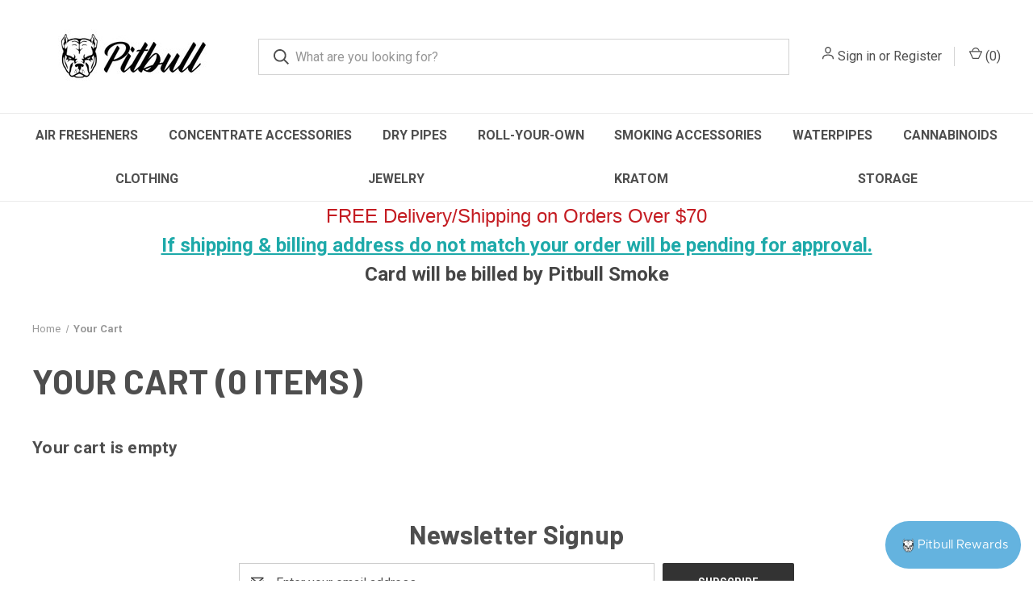

--- FILE ---
content_type: text/html; charset=UTF-8
request_url: https://www.pitbullsmoke.com/cart.php
body_size: 12417
content:

<!DOCTYPE html>
<html class="no-js" lang="en">
    <head>
        <title>Pitbull - Shopping Cart</title>
        <link rel="dns-prefetch preconnect" href="https://cdn11.bigcommerce.com/s-5tmsbnl7kb" crossorigin><link rel="dns-prefetch preconnect" href="https://fonts.googleapis.com/" crossorigin><link rel="dns-prefetch preconnect" href="https://fonts.gstatic.com/" crossorigin>
        <meta name="keywords" content="CBD, Kratom, THCA, Hemp, THC, Jewelry, Glass Pendants, Candles, Sprays, Mushrooms"><meta name="description" content="Online smoke shop with loyalty rewards and great customer service. Selling cannabinoids, kratom, glass, jewelry, smoking accessories and so much more!"><meta name='platform' content='bigcommerce.stencil' />
        
         

        <link href="https://cdn11.bigcommerce.com/s-5tmsbnl7kb/product_images/Favicon%20Final.png?t=1702918071" rel="shortcut icon">
        <meta name="viewport" content="width=device-width, initial-scale=1, maximum-scale=1">

        <script>
            document.documentElement.className = document.documentElement.className.replace('no-js', 'js');
        </script>

        <script>
    function browserSupportsAllFeatures() {
        return window.Promise
            && window.fetch
            && window.URL
            && window.URLSearchParams
            && window.WeakMap
            // object-fit support
            && ('objectFit' in document.documentElement.style);
    }

    function loadScript(src) {
        var js = document.createElement('script');
        js.src = src;
        js.onerror = function () {
            console.error('Failed to load polyfill script ' + src);
        };
        document.head.appendChild(js);
    }

    if (!browserSupportsAllFeatures()) {
        loadScript('https://cdn11.bigcommerce.com/s-5tmsbnl7kb/stencil/c65409f0-8d78-013c-ec59-3e9e67e6d6d4/e/a2fbb4c0-8d79-013c-b4d6-460ba9a618d3/dist/theme-bundle.polyfills.js');
    }
</script>
        <script>window.consentManagerTranslations = `{"locale":"en","locales":{"consent_manager.data_collection_warning":"en","consent_manager.accept_all_cookies":"en","consent_manager.gdpr_settings":"en","consent_manager.data_collection_preferences":"en","consent_manager.manage_data_collection_preferences":"en","consent_manager.use_data_by_cookies":"en","consent_manager.data_categories_table":"en","consent_manager.allow":"en","consent_manager.accept":"en","consent_manager.deny":"en","consent_manager.dismiss":"en","consent_manager.reject_all":"en","consent_manager.category":"en","consent_manager.purpose":"en","consent_manager.functional_category":"en","consent_manager.functional_purpose":"en","consent_manager.analytics_category":"en","consent_manager.analytics_purpose":"en","consent_manager.targeting_category":"en","consent_manager.advertising_category":"en","consent_manager.advertising_purpose":"en","consent_manager.essential_category":"en","consent_manager.esential_purpose":"en","consent_manager.yes":"en","consent_manager.no":"en","consent_manager.not_available":"en","consent_manager.cancel":"en","consent_manager.save":"en","consent_manager.back_to_preferences":"en","consent_manager.close_without_changes":"en","consent_manager.unsaved_changes":"en","consent_manager.by_using":"en","consent_manager.agree_on_data_collection":"en","consent_manager.change_preferences":"en","consent_manager.cancel_dialog_title":"en","consent_manager.privacy_policy":"en","consent_manager.allow_category_tracking":"en","consent_manager.disallow_category_tracking":"en"},"translations":{"consent_manager.data_collection_warning":"We use cookies (and other similar technologies) to collect data to improve your shopping experience.","consent_manager.accept_all_cookies":"Accept All Cookies","consent_manager.gdpr_settings":"Settings","consent_manager.data_collection_preferences":"Website Data Collection Preferences","consent_manager.manage_data_collection_preferences":"Manage Website Data Collection Preferences","consent_manager.use_data_by_cookies":" uses data collected by cookies and JavaScript libraries to improve your shopping experience.","consent_manager.data_categories_table":"The table below outlines how we use this data by category. To opt out of a category of data collection, select 'No' and save your preferences.","consent_manager.allow":"Allow","consent_manager.accept":"Accept","consent_manager.deny":"Deny","consent_manager.dismiss":"Dismiss","consent_manager.reject_all":"Reject all","consent_manager.category":"Category","consent_manager.purpose":"Purpose","consent_manager.functional_category":"Functional","consent_manager.functional_purpose":"Enables enhanced functionality, such as videos and live chat. If you do not allow these, then some or all of these functions may not work properly.","consent_manager.analytics_category":"Analytics","consent_manager.analytics_purpose":"Provide statistical information on site usage, e.g., web analytics so we can improve this website over time.","consent_manager.targeting_category":"Targeting","consent_manager.advertising_category":"Advertising","consent_manager.advertising_purpose":"Used to create profiles or personalize content to enhance your shopping experience.","consent_manager.essential_category":"Essential","consent_manager.esential_purpose":"Essential for the site and any requested services to work, but do not perform any additional or secondary function.","consent_manager.yes":"Yes","consent_manager.no":"No","consent_manager.not_available":"N/A","consent_manager.cancel":"Cancel","consent_manager.save":"Save","consent_manager.back_to_preferences":"Back to Preferences","consent_manager.close_without_changes":"You have unsaved changes to your data collection preferences. Are you sure you want to close without saving?","consent_manager.unsaved_changes":"You have unsaved changes","consent_manager.by_using":"By using our website, you're agreeing to our","consent_manager.agree_on_data_collection":"By using our website, you're agreeing to the collection of data as described in our ","consent_manager.change_preferences":"You can change your preferences at any time","consent_manager.cancel_dialog_title":"Are you sure you want to cancel?","consent_manager.privacy_policy":"Privacy Policy","consent_manager.allow_category_tracking":"Allow [CATEGORY_NAME] tracking","consent_manager.disallow_category_tracking":"Disallow [CATEGORY_NAME] tracking"}}`;</script>

        <script>
            window.lazySizesConfig = window.lazySizesConfig || {};
            window.lazySizesConfig.loadMode = 1;
        </script>
        <script async src="https://cdn11.bigcommerce.com/s-5tmsbnl7kb/stencil/c65409f0-8d78-013c-ec59-3e9e67e6d6d4/e/a2fbb4c0-8d79-013c-b4d6-460ba9a618d3/dist/theme-bundle.head_async.js"></script>
        
        <link href="https://fonts.googleapis.com/css?family=Roboto+Condensed:400,600%7CRoboto:400,700%7CBarlow:700&display=block" rel="stylesheet">
        
        <link rel="preload" href="https://cdn11.bigcommerce.com/s-5tmsbnl7kb/stencil/c65409f0-8d78-013c-ec59-3e9e67e6d6d4/e/a2fbb4c0-8d79-013c-b4d6-460ba9a618d3/dist/theme-bundle.font.js" as="script">
        <script async src="https://cdn11.bigcommerce.com/s-5tmsbnl7kb/stencil/c65409f0-8d78-013c-ec59-3e9e67e6d6d4/e/a2fbb4c0-8d79-013c-b4d6-460ba9a618d3/dist/theme-bundle.font.js"></script>

        <link data-stencil-stylesheet href="https://cdn11.bigcommerce.com/s-5tmsbnl7kb/stencil/c65409f0-8d78-013c-ec59-3e9e67e6d6d4/e/a2fbb4c0-8d79-013c-b4d6-460ba9a618d3/css/theme-68c24a60-d223-013e-f8fc-3e73ab65dab6.css" rel="stylesheet">

        <!-- Start Tracking Code for analytics_googleanalytics4 -->

<script data-cfasync="false" src="https://cdn11.bigcommerce.com/shared/js/google_analytics4_bodl_subscribers-358423becf5d870b8b603a81de597c10f6bc7699.js" integrity="sha256-gtOfJ3Avc1pEE/hx6SKj/96cca7JvfqllWA9FTQJyfI=" crossorigin="anonymous"></script>
<script data-cfasync="false">
  (function () {
    window.dataLayer = window.dataLayer || [];

    function gtag(){
        dataLayer.push(arguments);
    }

    function initGA4(event) {
         function setupGtag() {
            function configureGtag() {
                gtag('js', new Date());
                gtag('set', 'developer_id.dMjk3Nj', true);
                gtag('config', 'G-HDW1QHBKTK');
            }

            var script = document.createElement('script');

            script.src = 'https://www.googletagmanager.com/gtag/js?id=G-HDW1QHBKTK';
            script.async = true;
            script.onload = configureGtag;

            document.head.appendChild(script);
        }

        setupGtag();

        if (typeof subscribeOnBodlEvents === 'function') {
            subscribeOnBodlEvents('G-HDW1QHBKTK', false);
        }

        window.removeEventListener(event.type, initGA4);
    }

    

    var eventName = document.readyState === 'complete' ? 'consentScriptsLoaded' : 'DOMContentLoaded';
    window.addEventListener(eventName, initGA4, false);
  })()
</script>

<!-- End Tracking Code for analytics_googleanalytics4 -->

<!-- Start Tracking Code for analytics_siteverification -->

<meta name="google-site-verification" content="dBhD77aqIdhrV38DqVwizs0lbX3c8BVLExsVlW2dCzo" />

<!-- End Tracking Code for analytics_siteverification -->


<script type="speculationrules">{"prerender":[{"where":{"and":[{"href_matches":"\/checkout"},{"not":{"href_matches":"*action=buy*"}}]},"eagerness":"moderate"}]}</script>
<script type="text/javascript">
var BCData = {};
</script>
<script src='https://big-product-blocker.zend-apps.com/script/31/blocker_3146478.js'   ></script><script type='text/javascript' defer src ='https://integrations.kangarooapis.com/bigCommerce/kangarooJs?shop=5tmsbnl7kb&domain=pitbullsmoke.com'></script>
 <script data-cfasync="false" src="https://microapps.bigcommerce.com/bodl-events/1.9.4/index.js" integrity="sha256-Y0tDj1qsyiKBRibKllwV0ZJ1aFlGYaHHGl/oUFoXJ7Y=" nonce="" crossorigin="anonymous"></script>
 <script data-cfasync="false" nonce="">

 (function() {
    function decodeBase64(base64) {
       const text = atob(base64);
       const length = text.length;
       const bytes = new Uint8Array(length);
       for (let i = 0; i < length; i++) {
          bytes[i] = text.charCodeAt(i);
       }
       const decoder = new TextDecoder();
       return decoder.decode(bytes);
    }
    window.bodl = JSON.parse(decodeBase64("[base64]"));
 })()

 </script>

<script nonce="">
(function () {
    var xmlHttp = new XMLHttpRequest();

    xmlHttp.open('POST', 'https://bes.gcp.data.bigcommerce.com/nobot');
    xmlHttp.setRequestHeader('Content-Type', 'application/json');
    xmlHttp.send('{"store_id":"1003109769","timezone_offset":"-4.0","timestamp":"2026-01-23T11:26:06.69343300Z","visit_id":"3f563fbd-27da-48c6-91a2-2407458801d1","channel_id":1}');
})();
</script>

        

        <script>
            var theme_settings = {
                show_fast_cart: true,
                linksPerCol: 10,
            };
        </script>

        <link rel="preload" href="https://cdn11.bigcommerce.com/s-5tmsbnl7kb/stencil/c65409f0-8d78-013c-ec59-3e9e67e6d6d4/e/a2fbb4c0-8d79-013c-b4d6-460ba9a618d3/dist/theme-bundle.main.js" as="script">
    </head>
    <body>
        <svg data-src="https://cdn11.bigcommerce.com/s-5tmsbnl7kb/stencil/c65409f0-8d78-013c-ec59-3e9e67e6d6d4/e/a2fbb4c0-8d79-013c-b4d6-460ba9a618d3/img/icon-sprite.svg" class="icons-svg-sprite"></svg>

        <header class="header" role="banner">
    <a href="#" class="mobileMenu-toggle" data-mobile-menu-toggle="menu">
        <span class="mobileMenu-toggleIcon"></span>
    </a>

    <div class="header-logo--wrap">
        <div class="header-logo">
            
            <div class="logo-and-toggle">
                <div class="desktopMenu-toggle">
                    <a href="javascript:void(0);" class="mobileMenu-toggle">
                        <span class="mobileMenu-toggleIcon"></span>
                    </a>
                </div>
                
                    <div class="logo-wrap"><a href="https://www.pitbullsmoke.com/" class="header-logo__link" data-header-logo-link>
        <div class="header-logo-image-container">
            <img class="header-logo-image"
                 src="https://cdn11.bigcommerce.com/s-5tmsbnl7kb/images/stencil/250x100/ptm_web_logo_1702918070__67654.original.jpg"
                 srcset="https://cdn11.bigcommerce.com/s-5tmsbnl7kb/images/stencil/250x100/ptm_web_logo_1702918070__67654.original.jpg 1x, https://cdn11.bigcommerce.com/s-5tmsbnl7kb/images/stencil/500x200/ptm_web_logo_1702918070__67654.original.jpg 2x"
                 alt="Pitbull"
                 title="Pitbull">
        </div>
</a>
</div>
            </div>
            
            <div class="quickSearchWrap" id="quickSearch" aria-hidden="true" tabindex="-1" data-prevent-quick-search-close>
                <div>
    <!-- snippet location forms_search -->
    <form class="form" action="/search.php">
        <fieldset class="form-fieldset">
            <div class="form-field">
                <label class="is-srOnly" for="search_query">Search</label>
                <input class="form-input" data-search-quick name="search_query" id="search_query" data-error-message="Search field cannot be empty." placeholder="What are you looking for?" autocomplete="off">
                <button type="submit" class="form-button">
                    <i class="icon" aria-hidden="true">
                        <svg><use xlink:href="#icon-search" /></svg>
                    </i>
                </button>
            </div>
        </fieldset>
    </form>
    <section class="quickSearchResults" data-bind="html: results"></section>
    <p role="status"
       aria-live="polite"
       class="aria-description--hidden"
       data-search-aria-message-predefined-text="product results for"
    ></p>
</div>
            </div>
            <div class="navUser-wrap">
                <nav class="navUser">
    <ul class="navUser-section navUser-section--alt">
        <li class="navUser-item navUser-item--account">
            <i class="icon" aria-hidden="true">
                <svg><use xlink:href="#icon-user" /></svg>
            </i>
                <a class="navUser-action"
                   href="/login.php"
                   aria-label="Sign in"
                >
                    Sign in
                </a>
                    <span>or</span> <a class="navUser-action" href="/login.php?action=create_account">Register</a>
        </li>
                <li class="navUser-item navUser-item--mobile-search">
            <i class="icon" aria-hidden="true">
                <svg><use xlink:href="#icon-search" /></svg>
            </i>
        </li>
        <li class="navUser-item navUser-item--cart">
            <a
                class="navUser-action"
                data-cart-preview
                data-dropdown="cart-preview-dropdown"
                data-options="align:right"
                href="/cart.php"
                aria-label="Cart with 0 items"
            >
                <i class="icon" aria-hidden="true">
                    <svg><use xlink:href="#icon-cart" /></svg>
                </i>
                (<span class=" cart-quantity">0</span>)
            </a>

            <div class="dropdown-menu" id="cart-preview-dropdown" data-dropdown-content aria-hidden="true"></div>
        </li>
    </ul>
</nav>
            </div>
        </div>
    </div>

    <div class="navPages-container" id="menu" data-menu>
        <span class="mobile-closeNav">
    <i class="icon" aria-hidden="true">
        <svg><use xlink:href="#icon-close-large" /></svg>
    </i>
    close
</span>
<nav class="navPages">
    <ul class="navPages-list navPages-list--user 5765697a656e20596f756e67">
            <li class="navPages-item">
                <i class="icon" aria-hidden="true">
                    <svg><use xlink:href="#icon-user" /></svg>
                </i>
                <a class="navPages-action" href="/login.php">Sign in</a>
                    or
                    <a class="navPages-action"
                       href="/login.php?action=create_account"
                       aria-label="Register"
                    >
                        Register
                    </a>
            </li>
    </ul>
    <ul class="navPages-list navPages-mega navPages-mainNav">
            <li class="navPages-item">
                <a class="navPages-action has-subMenu"
   href="https://www.pitbullsmoke.com/air-fresheners/"
   data-collapsible="navPages-27"
>
    Air Fresheners
    <i class="icon navPages-action-moreIcon" aria-hidden="true">
        <svg><use xlink:href="#icon-chevron-down" /></svg>
    </i>
</a>
<div class="column-menu navPage-subMenu" id="navPages-27" aria-hidden="true" tabindex="-1">
    <ul class="navPage-subMenu-list">
            <li class="navPage-subMenu-item">
                <i class="icon navPages-action-moreIcon" aria-hidden="true"><svg><use xlink:href="#icon-chevron-right" /></svg></i>
                <a class="navPage-subMenu-action navPages-action" href="https://www.pitbullsmoke.com/air-fresheners/candles/">Candles</a>
                
            </li>
            <li class="navPage-subMenu-item">
                <i class="icon navPages-action-moreIcon" aria-hidden="true"><svg><use xlink:href="#icon-chevron-right" /></svg></i>
                <a class="navPage-subMenu-action navPages-action" href="https://www.pitbullsmoke.com/air-fresheners/sprays/">Sprays</a>
                
            </li>
    </ul>
</div>
            </li>
            <li class="navPages-item">
                <a class="navPages-action has-subMenu"
   href="https://www.pitbullsmoke.com/concentrate-accessories"
   data-collapsible="navPages-161"
>
    Concentrate Accessories
    <i class="icon navPages-action-moreIcon" aria-hidden="true">
        <svg><use xlink:href="#icon-chevron-down" /></svg>
    </i>
</a>
<div class="column-menu navPage-subMenu" id="navPages-161" aria-hidden="true" tabindex="-1">
    <ul class="navPage-subMenu-list">
            <li class="navPage-subMenu-item">
                <i class="icon navPages-action-moreIcon" aria-hidden="true"><svg><use xlink:href="#icon-chevron-right" /></svg></i>
                <a class="navPage-subMenu-action navPages-action" href="https://www.pitbullsmoke.com/concentrate/concentrate-accessories/accessories/">Accessories</a>
                
            </li>
            <li class="navPage-subMenu-item">
                <i class="icon navPages-action-moreIcon" aria-hidden="true"><svg><use xlink:href="#icon-chevron-right" /></svg></i>
                <a class="navPage-subMenu-action navPages-action" href="https://www.pitbullsmoke.com/concentrate/concentrate-accessories/bangers/">Bangers</a>
                
            </li>
    </ul>
</div>
            </li>
            <li class="navPages-item">
                <a class="navPages-action has-subMenu"
   href="https://www.pitbullsmoke.com/dry-pipes/"
   data-collapsible="navPages-205"
>
    Dry Pipes
    <i class="icon navPages-action-moreIcon" aria-hidden="true">
        <svg><use xlink:href="#icon-chevron-down" /></svg>
    </i>
</a>
<div class="column-menu navPage-subMenu" id="navPages-205" aria-hidden="true" tabindex="-1">
    <ul class="navPage-subMenu-list">
            <li class="navPage-subMenu-item">
                <i class="icon navPages-action-moreIcon" aria-hidden="true"><svg><use xlink:href="#icon-chevron-right" /></svg></i>
                <a class="navPage-subMenu-action navPages-action" href="https://www.pitbullsmoke.com/dry-pipes/glass-handpipe/">Glass Handpipe</a>
                
            </li>
            <li class="navPage-subMenu-item">
                <i class="icon navPages-action-moreIcon" aria-hidden="true"><svg><use xlink:href="#icon-chevron-right" /></svg></i>
                <a class="navPage-subMenu-action navPages-action" href="https://www.pitbullsmoke.com/dry-pipes/wood-pipes/">Wood Pipes</a>
                
            </li>
    </ul>
</div>
            </li>
            <li class="navPages-item">
                <a class="navPages-action has-subMenu"
   href="https://www.pitbullsmoke.com/roll-your-own/"
   data-collapsible="navPages-288"
>
    Roll-Your-Own
    <i class="icon navPages-action-moreIcon" aria-hidden="true">
        <svg><use xlink:href="#icon-chevron-down" /></svg>
    </i>
</a>
<div class="column-menu navPage-subMenu" id="navPages-288" aria-hidden="true" tabindex="-1">
    <ul class="navPage-subMenu-list">
            <li class="navPage-subMenu-item">
                <i class="icon navPages-action-moreIcon" aria-hidden="true"><svg><use xlink:href="#icon-chevron-right" /></svg></i>
                <a class="navPage-subMenu-action navPages-action" href="https://www.pitbullsmoke.com/roll-your-own/cones/">Cones</a>
                
            </li>
            <li class="navPage-subMenu-item">
                <i class="icon navPages-action-moreIcon" aria-hidden="true"><svg><use xlink:href="#icon-chevron-right" /></svg></i>
                <a class="navPage-subMenu-action navPages-action" href="https://www.pitbullsmoke.com/roll-your-own/papers/">Papers</a>
                
            </li>
            <li class="navPage-subMenu-item">
                <i class="icon navPages-action-moreIcon" aria-hidden="true"><svg><use xlink:href="#icon-chevron-right" /></svg></i>
                <a class="navPage-subMenu-action navPages-action" href="https://www.pitbullsmoke.com/roll-your-own/rolling-machines/">Rolling Machines</a>
                
            </li>
            <li class="navPage-subMenu-item">
                <i class="icon navPages-action-moreIcon" aria-hidden="true"><svg><use xlink:href="#icon-chevron-right" /></svg></i>
                <a class="navPage-subMenu-action navPages-action" href="https://www.pitbullsmoke.com/roll-your-own/wraps-non-tobacco/">Wraps (Non-Tobacco)</a>
                
            </li>
    </ul>
</div>
            </li>
            <li class="navPages-item">
                <a class="navPages-action has-subMenu"
   href="https://www.pitbullsmoke.com/smoking-accessories"
   data-collapsible="navPages-180"
>
    Smoking Accessories
    <i class="icon navPages-action-moreIcon" aria-hidden="true">
        <svg><use xlink:href="#icon-chevron-down" /></svg>
    </i>
</a>
<div class="column-menu navPage-subMenu" id="navPages-180" aria-hidden="true" tabindex="-1">
    <ul class="navPage-subMenu-list">
            <li class="navPage-subMenu-item">
                <i class="icon navPages-action-moreIcon" aria-hidden="true"><svg><use xlink:href="#icon-chevron-right" /></svg></i>
                <a class="navPage-subMenu-action navPages-action" href="https://www.pitbullsmoke.com/ashtrays">Ashtrays</a>
                
            </li>
            <li class="navPage-subMenu-item">
                <i class="icon navPages-action-moreIcon" aria-hidden="true"><svg><use xlink:href="#icon-chevron-right" /></svg></i>
                <a class="navPage-subMenu-action navPages-action" href="https://www.pitbullsmoke.com/cleaners">Cleaners</a>
                
            </li>
            <li class="navPage-subMenu-item">
                <i class="icon navPages-action-moreIcon" aria-hidden="true"><svg><use xlink:href="#icon-chevron-right" /></svg></i>
                <a class="navPage-subMenu-action navPages-action" href="https://www.pitbullsmoke.com/dugouts">Dugouts</a>
                
            </li>
            <li class="navPage-subMenu-item">
                <i class="icon navPages-action-moreIcon" aria-hidden="true"><svg><use xlink:href="#icon-chevron-right" /></svg></i>
                <a class="navPage-subMenu-action navPages-action" href="https://www.pitbullsmoke.com/smoking-accessories/filters-screens/">Filters/Screens</a>
                
            </li>
            <li class="navPage-subMenu-item">
                <i class="icon navPages-action-moreIcon" aria-hidden="true"><svg><use xlink:href="#icon-chevron-right" /></svg></i>
                <a class="navPage-subMenu-action navPages-action" href="https://www.pitbullsmoke.com/grinders">Grinders</a>
                
            </li>
            <li class="navPage-subMenu-item">
                <i class="icon navPages-action-moreIcon" aria-hidden="true"><svg><use xlink:href="#icon-chevron-right" /></svg></i>
                <a class="navPage-subMenu-action navPages-action" href="https://www.pitbullsmoke.com/trays">Trays</a>
                
            </li>
    </ul>
</div>
            </li>
            <li class="navPages-item">
                <a class="navPages-action has-subMenu"
   href="https://www.pitbullsmoke.com/waterpipes/"
   data-collapsible="navPages-204"
>
    Waterpipes
    <i class="icon navPages-action-moreIcon" aria-hidden="true">
        <svg><use xlink:href="#icon-chevron-down" /></svg>
    </i>
</a>
<div class="column-menu navPage-subMenu" id="navPages-204" aria-hidden="true" tabindex="-1">
    <ul class="navPage-subMenu-list">
            <li class="navPage-subMenu-item">
                <i class="icon navPages-action-moreIcon" aria-hidden="true"><svg><use xlink:href="#icon-chevron-right" /></svg></i>
                <a class="navPage-subMenu-action navPages-action" href="https://www.pitbullsmoke.com/waterpipes/glass/">Glass</a>
                
            </li>
    </ul>
</div>
            </li>
            <li class="navPages-item">
                <a class="navPages-action has-subMenu"
   href="https://www.pitbullsmoke.com/cannabinoids"
   data-collapsible="navPages-33"
>
    Cannabinoids
    <i class="icon navPages-action-moreIcon" aria-hidden="true">
        <svg><use xlink:href="#icon-chevron-down" /></svg>
    </i>
</a>
<div class="column-menu navPage-subMenu" id="navPages-33" aria-hidden="true" tabindex="-1">
    <ul class="navPage-subMenu-list">
            <li class="navPage-subMenu-item">
                <i class="icon navPages-action-moreIcon" aria-hidden="true"><svg><use xlink:href="#icon-chevron-right" /></svg></i>
                <a class="navPage-subMenu-action navPages-action" href="https://www.pitbullsmoke.com/cbd/cbd-edibles/">CBD Edibles</a>
                
            </li>
            <li class="navPage-subMenu-item">
                <i class="icon navPages-action-moreIcon" aria-hidden="true"><svg><use xlink:href="#icon-chevron-right" /></svg></i>
                <a class="navPage-subMenu-action navPages-action" href="https://www.pitbullsmoke.com/cbd/cbd-lotions-creams/">CBD Lotions/Creams</a>
                
            </li>
            <li class="navPage-subMenu-item">
                <i class="icon navPages-action-moreIcon" aria-hidden="true"><svg><use xlink:href="#icon-chevron-right" /></svg></i>
                <a class="navPage-subMenu-action navPages-action" href="https://www.pitbullsmoke.com/cbd/cbd-tinctures/">CBD Tinctures</a>
                
            </li>
            <li class="navPage-subMenu-item">
                <i class="icon navPages-action-moreIcon" aria-hidden="true"><svg><use xlink:href="#icon-chevron-right" /></svg></i>
                <a class="navPage-subMenu-action navPages-action" href="https://www.pitbullsmoke.com/cannabinoids/thc-edibles/">THC Edibles</a>
                
            </li>
            <li class="navPage-subMenu-item">
                <i class="icon navPages-action-moreIcon" aria-hidden="true"><svg><use xlink:href="#icon-chevron-right" /></svg></i>
                <a class="navPage-subMenu-action navPages-action" href="https://www.pitbullsmoke.com/cbd/thca-flower/">THCA Flower</a>
                
            </li>
            <li class="navPage-subMenu-item">
                <i class="icon navPages-action-moreIcon" aria-hidden="true"><svg><use xlink:href="#icon-chevron-right" /></svg></i>
                <a class="navPage-subMenu-action navPages-action" href="https://www.pitbullsmoke.com/cbd/thca-vape/">THCA Vape/Dabs</a>
                
            </li>
    </ul>
</div>
            </li>
            <li class="navPages-item">
                <a class="navPages-action has-subMenu"
   href="https://www.pitbullsmoke.com/clothing/"
   data-collapsible="navPages-45"
>
    Clothing
    <i class="icon navPages-action-moreIcon" aria-hidden="true">
        <svg><use xlink:href="#icon-chevron-down" /></svg>
    </i>
</a>
<div class="column-menu navPage-subMenu" id="navPages-45" aria-hidden="true" tabindex="-1">
    <ul class="navPage-subMenu-list">
            <li class="navPage-subMenu-item">
                <i class="icon navPages-action-moreIcon" aria-hidden="true"><svg><use xlink:href="#icon-chevron-right" /></svg></i>
                <a class="navPage-subMenu-action navPages-action" href="https://www.pitbullsmoke.com/clothing/hats-bandanas/">Hats/Bandanas</a>
                
            </li>
            <li class="navPage-subMenu-item">
                <i class="icon navPages-action-moreIcon" aria-hidden="true"><svg><use xlink:href="#icon-chevron-right" /></svg></i>
                <a class="navPage-subMenu-action navPages-action" href="https://www.pitbullsmoke.com/clothing/shirts-jackets/">Shirts/Jackets</a>
                
            </li>
    </ul>
</div>
            </li>
            <li class="navPages-item">
                <a class="navPages-action has-subMenu"
   href="https://www.pitbullsmoke.com/jewelry/"
   data-collapsible="navPages-24"
>
    Jewelry 
    <i class="icon navPages-action-moreIcon" aria-hidden="true">
        <svg><use xlink:href="#icon-chevron-down" /></svg>
    </i>
</a>
<div class="column-menu navPage-subMenu" id="navPages-24" aria-hidden="true" tabindex="-1">
    <ul class="navPage-subMenu-list">
            <li class="navPage-subMenu-item">
                <i class="icon navPages-action-moreIcon" aria-hidden="true"><svg><use xlink:href="#icon-chevron-right" /></svg></i>
                <a class="navPage-subMenu-action navPages-action" href="https://www.pitbullsmoke.com/jewelry/glass-pendantsmarbles/">Glass Pendants/Marbles</a>
                
            </li>
            <li class="navPage-subMenu-item">
                <i class="icon navPages-action-moreIcon" aria-hidden="true"><svg><use xlink:href="#icon-chevron-right" /></svg></i>
                <a class="navPage-subMenu-action navPages-action" href="https://www.pitbullsmoke.com/jewelry/wood-pendants/">Wood Pendants</a>
                
            </li>
    </ul>
</div>
            </li>
            <li class="navPages-item">
                <a class="navPages-action has-subMenu"
   href="https://www.pitbullsmoke.com/kratom/"
   data-collapsible="navPages-26"
>
    Kratom
    <i class="icon navPages-action-moreIcon" aria-hidden="true">
        <svg><use xlink:href="#icon-chevron-down" /></svg>
    </i>
</a>
<div class="column-menu navPage-subMenu" id="navPages-26" aria-hidden="true" tabindex="-1">
    <ul class="navPage-subMenu-list">
            <li class="navPage-subMenu-item">
                <i class="icon navPages-action-moreIcon" aria-hidden="true"><svg><use xlink:href="#icon-chevron-right" /></svg></i>
                <a class="navPage-subMenu-action navPages-action" href="https://www.pitbullsmoke.com/kratom/capsules/">Capsules</a>
                
            </li>
            <li class="navPage-subMenu-item">
                <i class="icon navPages-action-moreIcon" aria-hidden="true"><svg><use xlink:href="#icon-chevron-right" /></svg></i>
                <a class="navPage-subMenu-action navPages-action" href="https://www.pitbullsmoke.com/kratom/gummies/">Gummies</a>
                
            </li>
            <li class="navPage-subMenu-item">
                <i class="icon navPages-action-moreIcon" aria-hidden="true"><svg><use xlink:href="#icon-chevron-right" /></svg></i>
                <a class="navPage-subMenu-action navPages-action" href="https://www.pitbullsmoke.com/kratom/liquid/">Liquid</a>
                
            </li>
            <li class="navPage-subMenu-item">
                <i class="icon navPages-action-moreIcon" aria-hidden="true"><svg><use xlink:href="#icon-chevron-right" /></svg></i>
                <a class="navPage-subMenu-action navPages-action" href="https://www.pitbullsmoke.com/kratom/powder/">Powder</a>
                
            </li>
    </ul>
</div>
            </li>
            <li class="navPages-item">
                <a class="navPages-action has-subMenu"
   href="https://www.pitbullsmoke.com/storage/"
   data-collapsible="navPages-128"
>
    Storage
    <i class="icon navPages-action-moreIcon" aria-hidden="true">
        <svg><use xlink:href="#icon-chevron-down" /></svg>
    </i>
</a>
<div class="column-menu navPage-subMenu" id="navPages-128" aria-hidden="true" tabindex="-1">
    <ul class="navPage-subMenu-list">
            <li class="navPage-subMenu-item">
                <i class="icon navPages-action-moreIcon" aria-hidden="true"><svg><use xlink:href="#icon-chevron-right" /></svg></i>
                <a class="navPage-subMenu-action navPages-action" href="https://www.pitbullsmoke.com/storage/bags/">Bags</a>
                
            </li>
    </ul>
</div>
            </li>
    </ul>
    <ul class="navPages-list navPages-list--user">
    </ul>
</nav>
    </div>
</header>



<div data-content-region="header_bottom--global"><div data-layout-id="ec248721-a3f9-46da-bbf9-8ff40acda3ec">       <div data-sub-layout-container="dd5af748-94fd-4752-affb-0afb5a99219c" data-layout-name="Layout">
    <style data-container-styling="dd5af748-94fd-4752-affb-0afb5a99219c">
        [data-sub-layout-container="dd5af748-94fd-4752-affb-0afb5a99219c"] {
            box-sizing: border-box;
            display: flex;
            flex-wrap: wrap;
            z-index: 0;
            position: relative;
            height: ;
            padding-top: 0px;
            padding-right: 0px;
            padding-bottom: 0px;
            padding-left: 0px;
            margin-top: 0px;
            margin-right: 0px;
            margin-bottom: 0px;
            margin-left: 0px;
            border-width: 0px;
            border-style: solid;
            border-color: #333333;
        }

        [data-sub-layout-container="dd5af748-94fd-4752-affb-0afb5a99219c"]:after {
            display: block;
            position: absolute;
            top: 0;
            left: 0;
            bottom: 0;
            right: 0;
            background-size: cover;
            z-index: auto;
        }
    </style>

    <div data-sub-layout="e8b36936-331a-4823-af94-7d3eb59c6bee">
        <style data-column-styling="e8b36936-331a-4823-af94-7d3eb59c6bee">
            [data-sub-layout="e8b36936-331a-4823-af94-7d3eb59c6bee"] {
                display: flex;
                flex-direction: column;
                box-sizing: border-box;
                flex-basis: 100%;
                max-width: 100%;
                z-index: 0;
                position: relative;
                height: ;
                padding-top: 0px;
                padding-right: 10.5px;
                padding-bottom: 0px;
                padding-left: 10.5px;
                margin-top: 0px;
                margin-right: 0px;
                margin-bottom: 0px;
                margin-left: 0px;
                border-width: 0px;
                border-style: solid;
                border-color: #333333;
                justify-content: center;
            }
            [data-sub-layout="e8b36936-331a-4823-af94-7d3eb59c6bee"]:after {
                display: block;
                position: absolute;
                top: 0;
                left: 0;
                bottom: 0;
                right: 0;
                background-size: cover;
                z-index: auto;
            }
            @media only screen and (max-width: 700px) {
                [data-sub-layout="e8b36936-331a-4823-af94-7d3eb59c6bee"] {
                    flex-basis: 100%;
                    max-width: 100%;
                }
            }
        </style>
        <div data-widget-id="d7c081e1-f987-455b-aa66-20556ec18434" data-placement-id="aa2f78da-7e55-48b7-b524-960e3e59e4e6" data-placement-status="ACTIVE"><style>
    .sd-simple-text-d7c081e1-f987-455b-aa66-20556ec18434 {
      padding-top: 0px;
      padding-right: 0px;
      padding-bottom: 0px;
      padding-left: 0px;

      margin-top: 0px;
      margin-right: 0px;
      margin-bottom: 0px;
      margin-left: 0px;

    }

    .sd-simple-text-d7c081e1-f987-455b-aa66-20556ec18434 * {
      margin: 0;
      padding: 0;

        color: rgba(196,28,34,1);
        font-family: Tahoma, sans-serif;
        font-weight: 500;
        font-size: 24px;
        min-height: 24px;

    }

    .sd-simple-text-d7c081e1-f987-455b-aa66-20556ec18434 {
        text-align: center;
    }

    #sd-simple-text-editable-d7c081e1-f987-455b-aa66-20556ec18434 {
      min-width: 14px;
      line-height: 1.5;
      display: inline-block;
    }

    #sd-simple-text-editable-d7c081e1-f987-455b-aa66-20556ec18434[data-edit-mode="true"]:hover,
    #sd-simple-text-editable-d7c081e1-f987-455b-aa66-20556ec18434[data-edit-mode="true"]:active,
    #sd-simple-text-editable-d7c081e1-f987-455b-aa66-20556ec18434[data-edit-mode="true"]:focus {
      outline: 1px dashed #3C64F4;
    }

    #sd-simple-text-editable-d7c081e1-f987-455b-aa66-20556ec18434 strong,
    #sd-simple-text-editable-d7c081e1-f987-455b-aa66-20556ec18434 strong * {
      font-weight: bold;
    }

    #sd-simple-text-editable-d7c081e1-f987-455b-aa66-20556ec18434 a {
      color: inherit;
    }

    @supports (color: color-mix(in srgb, #000 50%, #fff 50%)) {
      #sd-simple-text-editable-d7c081e1-f987-455b-aa66-20556ec18434 a:hover,
      #sd-simple-text-editable-d7c081e1-f987-455b-aa66-20556ec18434 a:active,
      #sd-simple-text-editable-d7c081e1-f987-455b-aa66-20556ec18434 a:focus {
        color: color-mix(in srgb, currentColor 68%, white 32%);
      }
    }

    @supports not (color: color-mix(in srgb, #000 50%, #fff 50%)) {
      #sd-simple-text-editable-d7c081e1-f987-455b-aa66-20556ec18434 a:hover,
      #sd-simple-text-editable-d7c081e1-f987-455b-aa66-20556ec18434 a:active,
      #sd-simple-text-editable-d7c081e1-f987-455b-aa66-20556ec18434 a:focus {
        filter: brightness(2);
      }
    }
</style>

<div class="sd-simple-text-d7c081e1-f987-455b-aa66-20556ec18434 ">
  <div id="sd-simple-text-editable-d7c081e1-f987-455b-aa66-20556ec18434" data-edit-mode="">
    <p>FREE Delivery/Shipping on Orders Over $70</p>
  </div>
</div>

</div>
    </div>
</div>

</div></div>
<div data-content-region="header_bottom"><div data-layout-id="20ec635b-ae66-45e5-b6ae-7380090d9023">       <div data-sub-layout-container="01630560-dafc-4b84-b073-f347fd5d29bd" data-layout-name="Layout">
    <style data-container-styling="01630560-dafc-4b84-b073-f347fd5d29bd">
        [data-sub-layout-container="01630560-dafc-4b84-b073-f347fd5d29bd"] {
            box-sizing: border-box;
            display: flex;
            flex-wrap: wrap;
            z-index: 0;
            position: relative;
            height: ;
            padding-top: 0px;
            padding-right: 0px;
            padding-bottom: 0px;
            padding-left: 0px;
            margin-top: 0px;
            margin-right: 0px;
            margin-bottom: 0px;
            margin-left: 0px;
            border-width: 0px;
            border-style: solid;
            border-color: #333333;
        }

        [data-sub-layout-container="01630560-dafc-4b84-b073-f347fd5d29bd"]:after {
            display: block;
            position: absolute;
            top: 0;
            left: 0;
            bottom: 0;
            right: 0;
            background-size: cover;
            z-index: auto;
        }
    </style>

    <div data-sub-layout="d9c7e106-8ea7-45fb-90d2-844dbab99789">
        <style data-column-styling="d9c7e106-8ea7-45fb-90d2-844dbab99789">
            [data-sub-layout="d9c7e106-8ea7-45fb-90d2-844dbab99789"] {
                display: flex;
                flex-direction: column;
                box-sizing: border-box;
                flex-basis: 100%;
                max-width: 100%;
                z-index: 0;
                position: relative;
                height: ;
                padding-top: 0px;
                padding-right: 10.5px;
                padding-bottom: 0px;
                padding-left: 10.5px;
                margin-top: 0px;
                margin-right: 0px;
                margin-bottom: 0px;
                margin-left: 0px;
                border-width: 0px;
                border-style: solid;
                border-color: #333333;
                justify-content: center;
            }
            [data-sub-layout="d9c7e106-8ea7-45fb-90d2-844dbab99789"]:after {
                display: block;
                position: absolute;
                top: 0;
                left: 0;
                bottom: 0;
                right: 0;
                background-size: cover;
                z-index: auto;
            }
            @media only screen and (max-width: 700px) {
                [data-sub-layout="d9c7e106-8ea7-45fb-90d2-844dbab99789"] {
                    flex-basis: 100%;
                    max-width: 100%;
                }
            }
        </style>
        <div data-widget-id="666a3631-6312-4257-97ba-a0f2a4377981" data-placement-id="e46006e4-7bfa-4aeb-bc1c-0e738b088221" data-placement-status="ACTIVE"><style>
    .sd-simple-text-666a3631-6312-4257-97ba-a0f2a4377981 {
      padding-top: 0px;
      padding-right: 0px;
      padding-bottom: 0px;
      padding-left: 0px;

      margin-top: 0px;
      margin-right: 0px;
      margin-bottom: 0px;
      margin-left: 0px;

    }

    .sd-simple-text-666a3631-6312-4257-97ba-a0f2a4377981 * {
      margin: 0;
      padding: 0;

        color: rgba(29,169,169,1);
        font-family: inherit;
        font-weight: 500;
        font-size: 24px;
        min-height: 24px;

    }

    .sd-simple-text-666a3631-6312-4257-97ba-a0f2a4377981 {
        text-align: center;
    }

    #sd-simple-text-editable-666a3631-6312-4257-97ba-a0f2a4377981 {
      min-width: 14px;
      line-height: 1.5;
      display: inline-block;
    }

    #sd-simple-text-editable-666a3631-6312-4257-97ba-a0f2a4377981[data-edit-mode="true"]:hover,
    #sd-simple-text-editable-666a3631-6312-4257-97ba-a0f2a4377981[data-edit-mode="true"]:active,
    #sd-simple-text-editable-666a3631-6312-4257-97ba-a0f2a4377981[data-edit-mode="true"]:focus {
      outline: 1px dashed #3C64F4;
    }

    #sd-simple-text-editable-666a3631-6312-4257-97ba-a0f2a4377981 strong,
    #sd-simple-text-editable-666a3631-6312-4257-97ba-a0f2a4377981 strong * {
      font-weight: bold;
    }

    #sd-simple-text-editable-666a3631-6312-4257-97ba-a0f2a4377981 a {
      color: inherit;
    }

    @supports (color: color-mix(in srgb, #000 50%, #fff 50%)) {
      #sd-simple-text-editable-666a3631-6312-4257-97ba-a0f2a4377981 a:hover,
      #sd-simple-text-editable-666a3631-6312-4257-97ba-a0f2a4377981 a:active,
      #sd-simple-text-editable-666a3631-6312-4257-97ba-a0f2a4377981 a:focus {
        color: color-mix(in srgb, currentColor 68%, white 32%);
      }
    }

    @supports not (color: color-mix(in srgb, #000 50%, #fff 50%)) {
      #sd-simple-text-editable-666a3631-6312-4257-97ba-a0f2a4377981 a:hover,
      #sd-simple-text-editable-666a3631-6312-4257-97ba-a0f2a4377981 a:active,
      #sd-simple-text-editable-666a3631-6312-4257-97ba-a0f2a4377981 a:focus {
        filter: brightness(2);
      }
    }
</style>

<div class="sd-simple-text-666a3631-6312-4257-97ba-a0f2a4377981 ">
  <div id="sd-simple-text-editable-666a3631-6312-4257-97ba-a0f2a4377981" data-edit-mode="">
    <p><span style="text-decoration: underline;"><strong>If shipping &amp; billing address do not match your order will be pending for approval.</strong></span></p>
  </div>
</div>

</div>
    </div>
</div>

       <div data-sub-layout-container="30238921-739c-43bd-9711-47c4c3472130" data-layout-name="Layout">
    <style data-container-styling="30238921-739c-43bd-9711-47c4c3472130">
        [data-sub-layout-container="30238921-739c-43bd-9711-47c4c3472130"] {
            box-sizing: border-box;
            display: flex;
            flex-wrap: wrap;
            z-index: 0;
            position: relative;
            height: ;
            padding-top: 0px;
            padding-right: 0px;
            padding-bottom: 0px;
            padding-left: 0px;
            margin-top: 0px;
            margin-right: 0px;
            margin-bottom: 0px;
            margin-left: 0px;
            border-width: 0px;
            border-style: solid;
            border-color: #333333;
        }

        [data-sub-layout-container="30238921-739c-43bd-9711-47c4c3472130"]:after {
            display: block;
            position: absolute;
            top: 0;
            left: 0;
            bottom: 0;
            right: 0;
            background-size: cover;
            z-index: auto;
        }
    </style>

    <div data-sub-layout="d76199b5-0028-4ebc-b62d-45ccf52b64ff">
        <style data-column-styling="d76199b5-0028-4ebc-b62d-45ccf52b64ff">
            [data-sub-layout="d76199b5-0028-4ebc-b62d-45ccf52b64ff"] {
                display: flex;
                flex-direction: column;
                box-sizing: border-box;
                flex-basis: 100%;
                max-width: 100%;
                z-index: 0;
                position: relative;
                height: ;
                padding-top: 0px;
                padding-right: 10.5px;
                padding-bottom: 0px;
                padding-left: 10.5px;
                margin-top: 0px;
                margin-right: 0px;
                margin-bottom: 0px;
                margin-left: 0px;
                border-width: 0px;
                border-style: solid;
                border-color: #333333;
                justify-content: center;
            }
            [data-sub-layout="d76199b5-0028-4ebc-b62d-45ccf52b64ff"]:after {
                display: block;
                position: absolute;
                top: 0;
                left: 0;
                bottom: 0;
                right: 0;
                background-size: cover;
                z-index: auto;
            }
            @media only screen and (max-width: 700px) {
                [data-sub-layout="d76199b5-0028-4ebc-b62d-45ccf52b64ff"] {
                    flex-basis: 100%;
                    max-width: 100%;
                }
            }
        </style>
        <div data-widget-id="20a94b5b-a38a-46ca-9106-10fa1ba0e3e1" data-placement-id="dbd8f446-ea59-4eb8-b4b0-b61267f56c20" data-placement-status="ACTIVE"><style>
    .sd-simple-text-20a94b5b-a38a-46ca-9106-10fa1ba0e3e1 {
      padding-top: 0px;
      padding-right: 0px;
      padding-bottom: 0px;
      padding-left: 0px;

      margin-top: 0px;
      margin-right: 0px;
      margin-bottom: 0px;
      margin-left: 0px;

    }

    .sd-simple-text-20a94b5b-a38a-46ca-9106-10fa1ba0e3e1 * {
      margin: 0;
      padding: 0;

        color: rgba(69,69,69,1);
        font-family: inherit;
        font-weight: 500;
        font-size: 24px;
        min-height: 24px;

    }

    .sd-simple-text-20a94b5b-a38a-46ca-9106-10fa1ba0e3e1 {
        text-align: center;
    }

    #sd-simple-text-editable-20a94b5b-a38a-46ca-9106-10fa1ba0e3e1 {
      min-width: 14px;
      line-height: 1.5;
      display: inline-block;
    }

    #sd-simple-text-editable-20a94b5b-a38a-46ca-9106-10fa1ba0e3e1[data-edit-mode="true"]:hover,
    #sd-simple-text-editable-20a94b5b-a38a-46ca-9106-10fa1ba0e3e1[data-edit-mode="true"]:active,
    #sd-simple-text-editable-20a94b5b-a38a-46ca-9106-10fa1ba0e3e1[data-edit-mode="true"]:focus {
      outline: 1px dashed #3C64F4;
    }

    #sd-simple-text-editable-20a94b5b-a38a-46ca-9106-10fa1ba0e3e1 strong,
    #sd-simple-text-editable-20a94b5b-a38a-46ca-9106-10fa1ba0e3e1 strong * {
      font-weight: bold;
    }

    #sd-simple-text-editable-20a94b5b-a38a-46ca-9106-10fa1ba0e3e1 a {
      color: inherit;
    }

    @supports (color: color-mix(in srgb, #000 50%, #fff 50%)) {
      #sd-simple-text-editable-20a94b5b-a38a-46ca-9106-10fa1ba0e3e1 a:hover,
      #sd-simple-text-editable-20a94b5b-a38a-46ca-9106-10fa1ba0e3e1 a:active,
      #sd-simple-text-editable-20a94b5b-a38a-46ca-9106-10fa1ba0e3e1 a:focus {
        color: color-mix(in srgb, currentColor 68%, white 32%);
      }
    }

    @supports not (color: color-mix(in srgb, #000 50%, #fff 50%)) {
      #sd-simple-text-editable-20a94b5b-a38a-46ca-9106-10fa1ba0e3e1 a:hover,
      #sd-simple-text-editable-20a94b5b-a38a-46ca-9106-10fa1ba0e3e1 a:active,
      #sd-simple-text-editable-20a94b5b-a38a-46ca-9106-10fa1ba0e3e1 a:focus {
        filter: brightness(2);
      }
    }
</style>

<div class="sd-simple-text-20a94b5b-a38a-46ca-9106-10fa1ba0e3e1 ">
  <div id="sd-simple-text-editable-20a94b5b-a38a-46ca-9106-10fa1ba0e3e1" data-edit-mode="">
    <p><strong>Card will be billed by Pitbull Smoke</strong></p>
  </div>
</div>

</div>
    </div>
</div>

</div></div>

        <div class="body " id='main-content' role='main' data-currency-code="USD">
     
    
<div class="page">
    <div class="container">
        <main class="page-content" data-cart>
            <nav aria-label="Breadcrumb">
    <ol class="breadcrumbs">
                <li class="breadcrumb ">
                    <a class="breadcrumb-label"
                       href="https://www.pitbullsmoke.com/"
                       
                    >
                        <span>Home</span>
                    </a>
                </li>
                <li class="breadcrumb is-active">
                    <a class="breadcrumb-label"
                       href="https://www.pitbullsmoke.com/cart.php"
                       aria-current="page"
                    >
                        <span>Your Cart</span>
                    </a>
                </li>
    </ol>
</nav>

<script type="application/ld+json">
{
    "@context": "https://schema.org",
    "@type": "BreadcrumbList",
    "itemListElement":
    [
        {
            "@type": "ListItem",
            "position": 1,
            "item": {
                "@id": "https://www.pitbullsmoke.com/",
                "name": "Home"
            }
        },
        {
            "@type": "ListItem",
            "position": 2,
            "item": {
                "@id": "https://www.pitbullsmoke.com/cart.php",
                "name": "Your Cart"
            }
        }
    ]
}
</script>
    
            <h1 class="page-heading" data-cart-page-title>
    Your Cart (0 items)
</h1>
    
            <div data-cart-status>
                            </div>
    
                <h3>Your cart is empty</h3>
        </main>
    </div>
</div>

     
    <div id="modal" class="modal" data-reveal data-prevent-quick-search-close>
    <button class="modal-close"
        type="button"
        title="Close"
        
>
    <span class="aria-description--hidden">Close</span>
    <span aria-hidden="true">&#215;</span>
</button>
    <div class="modal-content"></div>
    <div class="loadingOverlay"></div>
</div>
    <div id="alert-modal" class="modal modal--alert modal--small" data-reveal data-prevent-quick-search-close>
    <div class="swal2-icon swal2-error swal2-icon-show"><span class="swal2-x-mark"><span class="swal2-x-mark-line-left"></span><span class="swal2-x-mark-line-right"></span></span></div>

    <div class="modal-content"></div>

    <div class="button-container"><button type="button" class="confirm button" data-reveal-close>OK</button></div>
</div>
</div>
        
    <div class="footer-newsletter">
        <div class="container">
            <h5>Newsletter Signup</h5>

<form class="form" action="/subscribe.php" method="post">
    <fieldset class="form-fieldset">
        <input type="hidden" name="action" value="subscribe">
        <input type="hidden" name="nl_first_name" value="bc">
        <input type="hidden" name="check" value="1">
        <div class="form-field">
            <label class="form-label is-srOnly" for="nl_email">Email Address</label>
            <div class="form-prefixPostfix wrap">
                <i class="icon" aria-hidden="true">
                    <svg><use xlink:href="#icon-mail" /></svg>
                </i>
                <input class="form-input"
                       id="nl_email"
                       name="nl_email"
                       type="email"
                       value=""
                       placeholder="Enter your email address"
                       aria-describedby="alertBox-message-text"
                       aria-required="true"
                       required
                >
                <input class="button button--primary form-prefixPostfix-button--postfix"
                       type="submit"
                       value="Subscribe"
                >
            </div>
        </div>
    </fieldset>
</form>
        </div>
    </div>
                    
<footer class="footer" role="contentinfo">
    <h2 class="footer-title-sr-only">Footer Start</h2>
    <div class="container">
        <section class="footer-info 4a616d6573">
            <article class="footer-info-col footer-info-dropdown footer-info-col--small" data-section-type="footer-categories">
                <h5 class="footer-info-heading">
                    Categories
                    <i class="icon" aria-hidden="true">
                        <svg><use xlink:href="#icon-downselector" /></svg>
                    </i>
                </h5>
                <ul class="footer-info-list">
                        <li>
                            <a href="https://www.pitbullsmoke.com/air-fresheners/">Air Fresheners</a>
                        </li>
                        <li>
                            <a href="https://www.pitbullsmoke.com/concentrate-accessories">Concentrate Accessories</a>
                        </li>
                        <li>
                            <a href="https://www.pitbullsmoke.com/dry-pipes/">Dry Pipes</a>
                        </li>
                        <li>
                            <a href="https://www.pitbullsmoke.com/roll-your-own/">Roll-Your-Own</a>
                        </li>
                        <li>
                            <a href="https://www.pitbullsmoke.com/smoking-accessories">Smoking Accessories</a>
                        </li>
                        <li>
                            <a href="https://www.pitbullsmoke.com/waterpipes/">Waterpipes</a>
                        </li>
                        <li>
                            <a href="https://www.pitbullsmoke.com/cannabinoids">Cannabinoids</a>
                        </li>
                        <li>
                            <a href="https://www.pitbullsmoke.com/clothing/">Clothing</a>
                        </li>
                        <li>
                            <a href="https://www.pitbullsmoke.com/jewelry/">Jewelry </a>
                        </li>
                        <li>
                            <a href="https://www.pitbullsmoke.com/kratom/">Kratom</a>
                        </li>
                        <li>
                            <a href="https://www.pitbullsmoke.com/storage/">Storage</a>
                        </li>
                </ul>
            </article>

            <article class="footer-info-col footer-info-dropdown footer-info-col--small" data-section-type="footer-webPages">
                <h5 class="footer-info-heading">
                    Information
                    <i class="icon" aria-hidden="true">
                        <svg><use xlink:href="#icon-downselector" /></svg>
                    </i>
                </h5>
                <ul class="footer-info-list">
                        <li>
                            <a href="https://www.pitbullsmoke.com/about-us/">About Us</a>
                        </li>
                        <li>
                            <a href="https://docs.google.com/forms/d/e/1FAIpQLSe7XUNH9ATC9Avp44aKEjzHCs4b8da28GVWRqY9FcIDEDMfYg/viewform?embedded=true">Careers</a>
                        </li>
                        <li>
                            <a href="https://www.pitbullsmoke.com/privacy-policy/">Privacy Policy</a>
                        </li>
                        <li>
                            <a href="https://www.pitbullsmoke.com/product-disclaimer/">Product Disclaimer</a>
                        </li>
                        <li>
                            <a href="https://www.pitbullsmoke.com/return-policy/">Return Policy</a>
                        </li>
                        <li>
                            <a href="https://www.pitbullsmoke.com/store-locations/">Store Locations</a>
                        </li>
                        <li>
                            <a href="https://www.pitbullsmoke.com/terms-conditions/">Terms &amp; Conditions</a>
                        </li>
                        <li>
                            <a href="https://www.pitbullsmoke.com/shipping-policy/">Shipping Policy</a>
                        </li>
                        <li>
                            <a href="https://www.pitbullsmoke.com/contact-us/">Contact Us</a>
                        </li>
                        <li>
                            <a href="https://www.pitbullsmoke.com/blog/">Blog</a>
                        </li>
                    <li>
                        <a href="/sitemap.php">Sitemap</a>
                    </li>
                </ul>
            </article>
        
            
                <article class="footer-info-col footer-mobile-limited footer-info-col--small" data-section-type="footer-webPages">
                    <h5 class="footer-info-heading">Follow Us</h5>
                        <ul class="socialLinks socialLinks--alt">
            <li class="socialLinks-item">
                <a class="icon icon--instagram" href="https://www.instagram.com/pitbull_757/" target="_blank" rel="noopener">
                    <svg><use xlink:href="#icon-instagram" /></svg>
                </a>
            </li>
    </ul>
                </article>
            
                <article class="footer-info-col footer-mobile-limited footer-info-col--small" data-section-type="storeInfo">
                    <h5 class="footer-info-heading footer-store-name">Pitbull</h5>
                    <address>1648 S Military Hwy<br>
Chesapeake, VA 23320, USA</address>
                </article>
        </section>
        <div class="footer-copyright">
                <div class="footer-payment-icons">
        <svg class="footer-payment-icon"><use xlink:href="#icon-logo-discover"></use></svg>
        <svg class="footer-payment-icon"><use xlink:href="#icon-logo-mastercard"></use></svg>
        <svg class="footer-payment-icon"><use xlink:href="#icon-logo-visa"></use></svg>
    </div>
                <p class="powered-by">&copy; 2026 Pitbull </p>
        </div>
        
    </div>
    <div data-content-region="ssl_site_seal--global"><div data-layout-id="71802e07-dccc-4050-85df-4d37ebdd7a4a">       <div data-sub-layout-container="02ea0874-e948-42a6-8d53-38e1c00cf97c" data-layout-name="Layout">
    <style data-container-styling="02ea0874-e948-42a6-8d53-38e1c00cf97c">
        [data-sub-layout-container="02ea0874-e948-42a6-8d53-38e1c00cf97c"] {
            box-sizing: border-box;
            display: flex;
            flex-wrap: wrap;
            z-index: 0;
            position: relative;
            height: ;
            padding-top: 0px;
            padding-right: 0px;
            padding-bottom: 0px;
            padding-left: 0px;
            margin-top: 0px;
            margin-right: 0px;
            margin-bottom: 0px;
            margin-left: 0px;
            border-width: 0px;
            border-style: solid;
            border-color: #333333;
        }

        [data-sub-layout-container="02ea0874-e948-42a6-8d53-38e1c00cf97c"]:after {
            display: block;
            position: absolute;
            top: 0;
            left: 0;
            bottom: 0;
            right: 0;
            background-size: cover;
            z-index: auto;
        }
    </style>

    <div data-sub-layout="196f3cd6-2306-4d47-b5c2-694a71221aa2">
        <style data-column-styling="196f3cd6-2306-4d47-b5c2-694a71221aa2">
            [data-sub-layout="196f3cd6-2306-4d47-b5c2-694a71221aa2"] {
                display: flex;
                flex-direction: column;
                box-sizing: border-box;
                flex-basis: 100%;
                max-width: 100%;
                z-index: 0;
                position: relative;
                height: ;
                padding-top: 0px;
                padding-right: 10.5px;
                padding-bottom: 0px;
                padding-left: 10.5px;
                margin-top: 0px;
                margin-right: 0px;
                margin-bottom: 0px;
                margin-left: 0px;
                border-width: 0px;
                border-style: solid;
                border-color: #333333;
                justify-content: center;
            }
            [data-sub-layout="196f3cd6-2306-4d47-b5c2-694a71221aa2"]:after {
                display: block;
                position: absolute;
                top: 0;
                left: 0;
                bottom: 0;
                right: 0;
                background-size: cover;
                z-index: auto;
            }
            @media only screen and (max-width: 700px) {
                [data-sub-layout="196f3cd6-2306-4d47-b5c2-694a71221aa2"] {
                    flex-basis: 100%;
                    max-width: 100%;
                }
            }
        </style>
        <div data-widget-id="4e61bba6-3505-471f-9873-02e34d899ac5" data-placement-id="d43e6b4b-0ae1-4d02-bf8e-46fb3be38341" data-placement-status="ACTIVE"><style>
    .sd-simple-text-4e61bba6-3505-471f-9873-02e34d899ac5 {
      padding-top: 0px;
      padding-right: 0px;
      padding-bottom: 0px;
      padding-left: 0px;

      margin-top: 0px;
      margin-right: 0px;
      margin-bottom: 0px;
      margin-left: 0px;

    }

    .sd-simple-text-4e61bba6-3505-471f-9873-02e34d899ac5 * {
      margin: 0;
      padding: 0;

        color: rgba(255,255,255,1);
        font-family: inherit;
        font-weight: 500;
        font-size: 24px;
        min-height: 24px;

    }

    .sd-simple-text-4e61bba6-3505-471f-9873-02e34d899ac5 {
        text-align: center;
    }

    #sd-simple-text-editable-4e61bba6-3505-471f-9873-02e34d899ac5 {
      min-width: 14px;
      line-height: 1.5;
      display: inline-block;
    }

    #sd-simple-text-editable-4e61bba6-3505-471f-9873-02e34d899ac5[data-edit-mode="true"]:hover,
    #sd-simple-text-editable-4e61bba6-3505-471f-9873-02e34d899ac5[data-edit-mode="true"]:active,
    #sd-simple-text-editable-4e61bba6-3505-471f-9873-02e34d899ac5[data-edit-mode="true"]:focus {
      outline: 1px dashed #3C64F4;
    }

    #sd-simple-text-editable-4e61bba6-3505-471f-9873-02e34d899ac5 strong,
    #sd-simple-text-editable-4e61bba6-3505-471f-9873-02e34d899ac5 strong * {
      font-weight: bold;
    }

    #sd-simple-text-editable-4e61bba6-3505-471f-9873-02e34d899ac5 a {
      color: inherit;
    }

    @supports (color: color-mix(in srgb, #000 50%, #fff 50%)) {
      #sd-simple-text-editable-4e61bba6-3505-471f-9873-02e34d899ac5 a:hover,
      #sd-simple-text-editable-4e61bba6-3505-471f-9873-02e34d899ac5 a:active,
      #sd-simple-text-editable-4e61bba6-3505-471f-9873-02e34d899ac5 a:focus {
        color: color-mix(in srgb, currentColor 68%, white 32%);
      }
    }

    @supports not (color: color-mix(in srgb, #000 50%, #fff 50%)) {
      #sd-simple-text-editable-4e61bba6-3505-471f-9873-02e34d899ac5 a:hover,
      #sd-simple-text-editable-4e61bba6-3505-471f-9873-02e34d899ac5 a:active,
      #sd-simple-text-editable-4e61bba6-3505-471f-9873-02e34d899ac5 a:focus {
        filter: brightness(2);
      }
    }
</style>

<div class="sd-simple-text-4e61bba6-3505-471f-9873-02e34d899ac5 ">
  <div id="sd-simple-text-editable-4e61bba6-3505-471f-9873-02e34d899ac5" data-edit-mode="">
    <p><em>These statements have not been evaluated by the Food and Drug Administration. This product is not intended to diagnose, treat, cure or prevent any disease. Must be 21 years or older to purchase from this website. This product is not intended for children, or pregnant or lactating women. Consult with a physician before use if you have a serious medical condition or use prescription medications. A Doctor’s advice should be sought before using this and any dietary supplement product. All trademarks and copyrights are property of their respective owners and are not affiliated with nor do they endorse this product. By using this site, you agree to follow the Privacy Policy and all Terms &amp; Conditions printed on this site. Void Where Prohibited by Law. Products on this site contain less than 0.3% Δ9-THC. THCA products are not available for shipment to the following states: AR, HI, ID, KS, LA, OK, OR, RI, UT, VT, and MN. D8 products are not available for shipment to the following states: AK, CO, DE, ID, IA, MN, MT, NV, ND, OR, RI, SC, UT, and VT. We do not ship to the following US locations where Kratom is restricted: Alabama, Arkansas, Indiana, Rhode Island, Vermont, Wisconsin, Sarasota County (FL), Union County (NC), Denver (CO), and San Diego (CA), Oceanside (CA), Jerseyville (IL), Union County (MS).</em></p>
  </div>
</div>

</div>
    </div>
</div>

</div></div>
</footer>

        <script>window.__webpack_public_path__ = "https://cdn11.bigcommerce.com/s-5tmsbnl7kb/stencil/c65409f0-8d78-013c-ec59-3e9e67e6d6d4/e/a2fbb4c0-8d79-013c-b4d6-460ba9a618d3/dist/";</script>
        <script>
            function onThemeBundleMain() {
                window.stencilBootstrap("cart", "{\"cancelButtonText\":\"Cancel\",\"zoomSize\":\"1280x1280\",\"productSize\":\"760x760\",\"genericError\":\"Oops! Something went wrong.\",\"maintenanceModeSettings\":[],\"adminBarLanguage\":\"{\\\"locale\\\":\\\"en\\\",\\\"locales\\\":{\\\"admin.maintenance_header\\\":\\\"en\\\",\\\"admin.maintenance_tooltip\\\":\\\"en\\\",\\\"admin.maintenance_showstore_link\\\":\\\"en\\\",\\\"admin.prelaunch_header\\\":\\\"en\\\",\\\"admin.page_builder_link\\\":\\\"en\\\"},\\\"translations\\\":{\\\"admin.maintenance_header\\\":\\\"Your store is down for maintenance.\\\",\\\"admin.maintenance_tooltip\\\":\\\"Only administrators can view the store at the moment. Visit your control panel settings page to disable maintenance mode.\\\",\\\"admin.maintenance_showstore_link\\\":\\\"Click here to see what your visitors will see.\\\",\\\"admin.prelaunch_header\\\":\\\"Your storefront is private. Share your site with preview code:\\\",\\\"admin.page_builder_link\\\":\\\"Design this page in Page Builder\\\"}}\",\"urls\":{\"home\":\"https://www.pitbullsmoke.com/\",\"account\":{\"index\":\"/account.php\",\"orders\":{\"all\":\"/account.php?action=order_status\",\"completed\":\"/account.php?action=view_orders\",\"save_new_return\":\"/account.php?action=save_new_return\"},\"update_action\":\"/account.php?action=update_account\",\"returns\":\"/account.php?action=view_returns\",\"addresses\":\"/account.php?action=address_book\",\"inbox\":\"/account.php?action=inbox\",\"send_message\":\"/account.php?action=send_message\",\"add_address\":\"/account.php?action=add_shipping_address\",\"wishlists\":{\"all\":\"/wishlist.php\",\"add\":\"/wishlist.php?action=addwishlist\",\"edit\":\"/wishlist.php?action=editwishlist\",\"delete\":\"/wishlist.php?action=deletewishlist\"},\"details\":\"/account.php?action=account_details\",\"recent_items\":\"/account.php?action=recent_items\",\"payment_methods\":{\"all\":\"/account.php?action=payment_methods\"}},\"brands\":\"https://www.pitbullsmoke.com/brands/\",\"gift_certificate\":{\"purchase\":\"/giftcertificates.php\",\"redeem\":\"/giftcertificates.php?action=redeem\",\"balance\":\"/giftcertificates.php?action=balance\"},\"auth\":{\"login\":\"/login.php\",\"check_login\":\"/login.php?action=check_login\",\"create_account\":\"/login.php?action=create_account\",\"save_new_account\":\"/login.php?action=save_new_account\",\"forgot_password\":\"/login.php?action=reset_password\",\"send_password_email\":\"/login.php?action=send_password_email\",\"save_new_password\":\"/login.php?action=save_new_password\",\"logout\":\"/login.php?action=logout\"},\"product\":{\"post_review\":\"/postreview.php\"},\"cart\":\"/cart.php\",\"checkout\":{\"single_address\":\"/checkout\",\"multiple_address\":\"/checkout.php?action=multiple\"},\"rss\":{\"products\":[]},\"contact_us_submit\":\"/pages.php?action=sendContactForm\",\"search\":\"/search.php\",\"compare\":\"/compare\",\"sitemap\":\"/sitemap.php\",\"subscribe\":{\"action\":\"/subscribe.php\"}},\"secureBaseUrl\":\"https://www.pitbullsmoke.com\",\"cartId\":null,\"channelId\":1,\"template\":\"pages/cart\",\"validationDictionaryJSON\":\"{\\\"locale\\\":\\\"en\\\",\\\"locales\\\":{\\\"validation_messages.valid_email\\\":\\\"en\\\",\\\"validation_messages.password\\\":\\\"en\\\",\\\"validation_messages.password_match\\\":\\\"en\\\",\\\"validation_messages.invalid_password\\\":\\\"en\\\",\\\"validation_messages.field_not_blank\\\":\\\"en\\\",\\\"validation_messages.certificate_amount\\\":\\\"en\\\",\\\"validation_messages.certificate_amount_range\\\":\\\"en\\\",\\\"validation_messages.price_min_evaluation\\\":\\\"en\\\",\\\"validation_messages.price_max_evaluation\\\":\\\"en\\\",\\\"validation_messages.price_min_not_entered\\\":\\\"en\\\",\\\"validation_messages.price_max_not_entered\\\":\\\"en\\\",\\\"validation_messages.price_invalid_value\\\":\\\"en\\\",\\\"validation_messages.invalid_gift_certificate\\\":\\\"en\\\"},\\\"translations\\\":{\\\"validation_messages.valid_email\\\":\\\"You must enter a valid email.\\\",\\\"validation_messages.password\\\":\\\"You must enter a password.\\\",\\\"validation_messages.password_match\\\":\\\"Your passwords do not match.\\\",\\\"validation_messages.invalid_password\\\":\\\"Passwords must be at least 7 characters and contain both alphabetic and numeric characters.\\\",\\\"validation_messages.field_not_blank\\\":\\\" field cannot be blank.\\\",\\\"validation_messages.certificate_amount\\\":\\\"You must enter a gift certificate amount.\\\",\\\"validation_messages.certificate_amount_range\\\":\\\"You must enter a certificate amount between [MIN] and [MAX]\\\",\\\"validation_messages.price_min_evaluation\\\":\\\"Min. price must be less than max. price.\\\",\\\"validation_messages.price_max_evaluation\\\":\\\"Min. price must be less than max. price.\\\",\\\"validation_messages.price_min_not_entered\\\":\\\"Min. price is required.\\\",\\\"validation_messages.price_max_not_entered\\\":\\\"Max. price is required.\\\",\\\"validation_messages.price_invalid_value\\\":\\\"Input must be greater than 0.\\\",\\\"validation_messages.invalid_gift_certificate\\\":\\\"Please enter your valid certificate code.\\\"}}\",\"validationFallbackDictionaryJSON\":\"{\\\"locale\\\":\\\"en\\\",\\\"locales\\\":{\\\"validation_fallback_messages.valid_email\\\":\\\"en\\\",\\\"validation_fallback_messages.password\\\":\\\"en\\\",\\\"validation_fallback_messages.password_match\\\":\\\"en\\\",\\\"validation_fallback_messages.invalid_password\\\":\\\"en\\\",\\\"validation_fallback_messages.field_not_blank\\\":\\\"en\\\",\\\"validation_fallback_messages.certificate_amount\\\":\\\"en\\\",\\\"validation_fallback_messages.certificate_amount_range\\\":\\\"en\\\",\\\"validation_fallback_messages.price_min_evaluation\\\":\\\"en\\\",\\\"validation_fallback_messages.price_max_evaluation\\\":\\\"en\\\",\\\"validation_fallback_messages.price_min_not_entered\\\":\\\"en\\\",\\\"validation_fallback_messages.price_max_not_entered\\\":\\\"en\\\",\\\"validation_fallback_messages.price_invalid_value\\\":\\\"en\\\",\\\"validation_fallback_messages.invalid_gift_certificate\\\":\\\"en\\\"},\\\"translations\\\":{\\\"validation_fallback_messages.valid_email\\\":\\\"You must enter a valid email.\\\",\\\"validation_fallback_messages.password\\\":\\\"You must enter a password.\\\",\\\"validation_fallback_messages.password_match\\\":\\\"Your passwords do not match.\\\",\\\"validation_fallback_messages.invalid_password\\\":\\\"Passwords must be at least 7 characters and contain both alphabetic and numeric characters.\\\",\\\"validation_fallback_messages.field_not_blank\\\":\\\" field cannot be blank.\\\",\\\"validation_fallback_messages.certificate_amount\\\":\\\"You must enter a gift certificate amount.\\\",\\\"validation_fallback_messages.certificate_amount_range\\\":\\\"You must enter a certificate amount between [MIN] and [MAX]\\\",\\\"validation_fallback_messages.price_min_evaluation\\\":\\\"Min. price must be less than max. price.\\\",\\\"validation_fallback_messages.price_max_evaluation\\\":\\\"Min. price must be less than max. price.\\\",\\\"validation_fallback_messages.price_min_not_entered\\\":\\\"Min. price is required.\\\",\\\"validation_fallback_messages.price_max_not_entered\\\":\\\"Max. price is required.\\\",\\\"validation_fallback_messages.price_invalid_value\\\":\\\"Input must be greater than 0.\\\",\\\"validation_fallback_messages.invalid_gift_certificate\\\":\\\"Please enter your valid certificate code.\\\"}}\",\"validationDefaultDictionaryJSON\":\"{\\\"locale\\\":\\\"en\\\",\\\"locales\\\":{\\\"validation_default_messages.valid_email\\\":\\\"en\\\",\\\"validation_default_messages.password\\\":\\\"en\\\",\\\"validation_default_messages.password_match\\\":\\\"en\\\",\\\"validation_default_messages.invalid_password\\\":\\\"en\\\",\\\"validation_default_messages.field_not_blank\\\":\\\"en\\\",\\\"validation_default_messages.certificate_amount\\\":\\\"en\\\",\\\"validation_default_messages.certificate_amount_range\\\":\\\"en\\\",\\\"validation_default_messages.price_min_evaluation\\\":\\\"en\\\",\\\"validation_default_messages.price_max_evaluation\\\":\\\"en\\\",\\\"validation_default_messages.price_min_not_entered\\\":\\\"en\\\",\\\"validation_default_messages.price_max_not_entered\\\":\\\"en\\\",\\\"validation_default_messages.price_invalid_value\\\":\\\"en\\\",\\\"validation_default_messages.invalid_gift_certificate\\\":\\\"en\\\"},\\\"translations\\\":{\\\"validation_default_messages.valid_email\\\":\\\"You must enter a valid email.\\\",\\\"validation_default_messages.password\\\":\\\"You must enter a password.\\\",\\\"validation_default_messages.password_match\\\":\\\"Your passwords do not match.\\\",\\\"validation_default_messages.invalid_password\\\":\\\"Passwords must be at least 7 characters and contain both alphabetic and numeric characters.\\\",\\\"validation_default_messages.field_not_blank\\\":\\\"The field cannot be blank.\\\",\\\"validation_default_messages.certificate_amount\\\":\\\"You must enter a gift certificate amount.\\\",\\\"validation_default_messages.certificate_amount_range\\\":\\\"You must enter a certificate amount between [MIN] and [MAX]\\\",\\\"validation_default_messages.price_min_evaluation\\\":\\\"Min. price must be less than max. price.\\\",\\\"validation_default_messages.price_max_evaluation\\\":\\\"Min. price must be less than max. price.\\\",\\\"validation_default_messages.price_min_not_entered\\\":\\\"Min. price is required.\\\",\\\"validation_default_messages.price_max_not_entered\\\":\\\"Max. price is required.\\\",\\\"validation_default_messages.price_invalid_value\\\":\\\"Input must be greater than 0.\\\",\\\"validation_default_messages.invalid_gift_certificate\\\":\\\"Please enter your valid certificate code.\\\"}}\",\"carouselArrowAndDotAriaLabel\":\"Go to slide [SLIDE_NUMBER] of [SLIDES_QUANTITY]\",\"carouselActiveDotAriaLabel\":\"active\",\"carouselContentAnnounceMessage\":\"You are currently on slide [SLIDE_NUMBER] of [SLIDES_QUANTITY]\",\"invalidEntryMessage\":\"[ENTRY] is not a valid entry\"}").load();
            }
        </script>
        <script async defer src="https://cdn11.bigcommerce.com/s-5tmsbnl7kb/stencil/c65409f0-8d78-013c-ec59-3e9e67e6d6d4/e/a2fbb4c0-8d79-013c-b4d6-460ba9a618d3/dist/theme-bundle.main.js" onload="onThemeBundleMain()"></script>

        <script type="text/javascript" src="https://cdn11.bigcommerce.com/shared/js/csrf-protection-header-5eeddd5de78d98d146ef4fd71b2aedce4161903e.js"></script>
<script type="text/javascript" src="https://cdn11.bigcommerce.com/r-8aad5f624241bf0bfd9e4b02f99944e01159441b/javascript/visitor_stencil.js"></script>
<script src='https://s3.amazonaws.com/pixelpop/usercontent/scripts/8aebc65f-cc3b-4c20-8d00-94b4156a431b/pixelpop.js' defer ></script>
    </body>
</html>


--- FILE ---
content_type: application/javascript; charset=UTF-8
request_url: https://cdn11.bigcommerce.com/s-5tmsbnl7kb/stencil/c65409f0-8d78-013c-ec59-3e9e67e6d6d4/e/a2fbb4c0-8d79-013c-b4d6-460ba9a618d3/dist/theme-bundle.chunk.110.js
body_size: 5791
content:
(self.webpackChunkRoots=self.webpackChunkRoots||[]).push([[110],{48110:function(t,e,n){"use strict";n.r(e),n.d(e,{default:function(){return S}});var a=n(23279),i=n.n(a),r=n(38169),o=n.n(r),s=n(49230),c=n(66755),u=n(99706),p=n(72557),l=n(21340),d=n(40097),f=n(67313),h=n(28350),v=n(97258),g=n(55825),m=function(){function t(t,e){this.$element=t,this.$state=g('[data-field-type="State"]',this.$element),this.isEstimatorFormOpened=!1,this.shippingErrorMessages=e,this.initFormValidation(),this.bindStateCountryChange(),this.bindEstimatorEvents()}var e=t.prototype;return e.initFormValidation=function(){var t=this,e=g(".shipping-quotes");this.shippingEstimator="form[data-shipping-estimator]",this.shippingValidator=(0,d.Z)({submit:this.shippingEstimator+" .shipping-estimate-submit",tap:f.kk}),g(".shipping-estimate-submit",this.$element).on("click",(function(n){e.attr("role")&&e.removeAttr("role"),e.attr("role","alert"),g(t.shippingEstimator+' select[name="shipping-country"]').val()&&t.shippingValidator.performCheck(),t.shippingValidator.areAll("valid")||n.preventDefault()})),this.bindValidation(),this.bindStateValidation(),this.bindUPSRates()},e.bindValidation=function(){this.shippingValidator.add([{selector:this.shippingEstimator+' select[name="shipping-country"]',validate:function(t,e){var n=Number(e);t(0!==n&&!Number.isNaN(n))},errorMessage:this.shippingErrorMessages.country}])},e.bindStateValidation=function(){var t=this;this.shippingValidator.add([{selector:g(this.shippingEstimator+' select[name="shipping-state"]'),validate:function(e){var n,a=g(t.shippingEstimator+' select[name="shipping-state"]');if(a.length){var i=a.val();n=i&&i.length&&"State/province"!==i}e(n)},errorMessage:this.shippingErrorMessages.province}])},e.bindUPSRates=function(){g("body").on("click",".estimator-form-toggleUPSRate",(function(t){var e=g(".estimator-form--ups"),n=g(".estimator-form--default");t.preventDefault(),e.toggleClass("u-hiddenVisually"),n.toggleClass("u-hiddenVisually")}))},e.bindStateCountryChange=function(){var t,e=this;(0,l.Z)(this.$state,this.context,{useIdForStates:!0},(function(n,a){if(n)throw v.Z.fire({text:n,icon:"error"}),new Error(n);var i=g(a);"undefined"!==e.shippingValidator.getStatus(e.$state)&&e.shippingValidator.remove(e.$state),t&&e.shippingValidator.remove(t),i.is("select")?(t=a,e.bindStateValidation()):(i.attr("placeholder","State/province"),f.kI.cleanUpStateValidation(a)),g(e.shippingEstimator).find(".form-field--success").removeClass("form-field--success")}))},e.toggleEstimatorFormState=function(t,e,n){var a=function(n){g(t).attr("aria-labelledby",n),g(e).text(g("#"+n).text())};this.isEstimatorFormOpened?(a("estimator-add"),n.addClass("u-hidden")):(a("estimator-close"),n.removeClass("u-hidden")),this.isEstimatorFormOpened=!this.isEstimatorFormOpened},e.bindEstimatorEvents=function(){var t=this,e=g(".shipping-estimator"),n=g(".estimator-form");(0,h.ZP)(),n.on("submit",(function(t){var e={country_id:g('[name="shipping-country"]',n).val(),state_id:g('[name="shipping-state"]',n).val(),city:g('[name="shipping-city"]',n).val(),zip_code:g('[name="shipping-zip"]',n).val()};t.preventDefault(),p.ZP.api.cart.getShippingQuotes(e,"cart/shipping-quotes",(function(t,e){g(".shipping-quotes").html(e.content),g(".select-shipping-quote").on("click",(function(t){var e=g(".shipping-quote:checked").val();t.preventDefault(),p.ZP.api.cart.submitShippingQuote(e,(function(){window.location.reload()}))}))}))})),g(".shipping-estimate-show").on("click",(function(n){n.preventDefault(),t.toggleEstimatorFormState(n.currentTarget,".shipping-estimate-show__btn-name",e)}))},t}(),y=n(44505),b=n(41609),C=n.n(b),x=n(85040),w=n(25615),$=n(55825);function E(t,e){return E=Object.setPrototypeOf?Object.setPrototypeOf.bind():function(t,e){return t.__proto__=e,t},E(t,e)}var k=function(t){var e,n;function a(e,n,a){var i;void 0===a&&(a={}),i=t.call(this,e,n)||this;var r=$("#CartEditProductFieldsForm",i.$scope),o=$("[data-product-attributes-wrapper]",r),s=o.html().trim().length,c=o.find("[data-default]").length;o.on("change",(function(){i.setProductVariant()}));var u=x.p.call(function(t){if(void 0===t)throw new ReferenceError("this hasn't been initialised - super() hasn't been called");return t}(i),c);if((C()(a)||c)&&s){var l=i.context.productForChangeId;p.ZP.api.productAttributes.optionChange(l,r.serialize(),"products/bulk-discount-rates",u)}else i.updateProductAttributes(a);return i}n=t,(e=a).prototype=Object.create(n.prototype),e.prototype.constructor=e,E(e,n);var i=a.prototype;return i.setProductVariant=function(){var t=[],e=[];$.each($("[data-product-attribute]"),(function(n,a){var i=a.children[0].innerText,r=i.split(":")[0].trim(),o=i.toLowerCase().includes("required"),s=a.getAttribute("data-product-attribute");if("input-file"!==s&&"input-text"!==s&&"input-number"!==s||""!==a.querySelector("input").value||!o||t.push(a),"textarea"===s&&""===a.querySelector("textarea").value&&o&&t.push(a),"date"===s){var c=Array.from(a.querySelectorAll("select")).every((function(t){return 0!==t.selectedIndex}));if(c){var u=Array.from(a.querySelectorAll("select")).map((function(t){return t.value})).join("-");return void e.push(r+":"+u)}o&&t.push(a)}if("set-select"===s){var p=a.querySelector("select"),l=p.selectedIndex;if(0!==l)return void e.push(r+":"+p.options[l].innerText);o&&t.push(a)}if("set-rectangle"===s||"set-radio"===s||"swatch"===s||"input-checkbox"===s||"product-list"===s){var d=a.querySelector(":checked");if(d){var f=function(){return(0,w.d)(a.children).filter((function(t){return t.dataset.productAttributeValue===d.value}))[0]};if("set-rectangle"===s||"set-radio"===s||"product-list"===s){var h=w.B?f().innerText.trim():d.labels[0].innerText;h&&e.push(r+":"+h)}if("swatch"===s){var v=w.B?f().children[0]:d.labels[0].children[0];v&&e.push(r+":"+v.title)}return void("input-checkbox"===s&&e.push(r+":Yes"))}"input-checkbox"===s&&e.push(r+":No"),o&&t.push(a)}}));var n=0===t.length?e.sort().join(", "):"unsatisfied",a=$(".modal-header-title");if(n)if(n="unsatisfied"===n?"":n,a.attr("data-event-type"))a.attr("data-product-variant",n);else{var i=a.html().match(/'(.*?)'/)[1];$('[data-name="'+i+'"]').attr("data-product-variant",n)}},i.updateProductAttributes=function(e){t.prototype.updateProductAttributes.call(this,e),this.$scope.find(".modal-content").removeClass("hide-content")},a}(x.Z),Z=n(55825);function P(t,e){return P=Object.setPrototypeOf?Object.setPrototypeOf.bind():function(t,e){return t.__proto__=e,t},P(t,e)}var S=function(t){var e,n;function a(){return t.apply(this,arguments)||this}n=t,(e=a).prototype=Object.create(n.prototype),e.prototype.constructor=e,P(e,n);var r=a.prototype;return r.onReady=function(){this.$modal=null,this.$cartPageContent=Z("[data-cart]"),this.$cartContent=Z("[data-cart-content]"),this.$cartMessages=Z("[data-cart-status]"),this.$cartTotals=Z("[data-cart-totals]"),this.$cartAdditionalCheckoutBtns=Z("[data-cart-additional-checkout-buttons]"),this.$overlay=Z("[data-cart] .loadingOverlay").hide(),this.$activeCartItemId=null,this.$activeCartItemBtnAction=null,this.setApplePaySupport(),this.bindEvents()},r.setApplePaySupport=function(){window.ApplePaySession&&this.$cartPageContent.addClass("apple-pay-supported")},r.cartUpdate=function(t){var e=this,n=t.data("cartItemid");this.$activeCartItemId=n,this.$activeCartItemBtnAction=t.data("action");var a=Z("#qty-"+n),i=parseInt(a.val(),10),r=parseInt(a.data("quantityMax"),10),o=parseInt(a.data("quantityMin"),10),s=a.data("quantityMinError"),c=a.data("quantityMaxError"),u="inc"===t.data("action")?i+1:i-1;return u<o?v.Z.fire({text:s,icon:"error"}):r>0&&u>r?v.Z.fire({text:c,icon:"error"}):(this.$overlay.show(),void p.ZP.api.cart.itemUpdate(n,u,(function(t,n){if(e.$overlay.hide(),"succeed"===n.data.status){var r=0===u;e.refreshContent(r)}else a.val(i),v.Z.fire({text:n.data.errors.join("\n"),icon:"error"})})))},r.cartUpdateQtyTextChange=function(t,e){var n=this;void 0===e&&(e=null);var a,i=t.data("cartItemid"),r=Z("#qty-"+i),o=parseInt(r.data("quantityMax"),10),s=parseInt(r.data("quantityMin"),10),c=null!==e?e:s,u=r.data("quantityMinError"),l=r.data("quantityMaxError"),d=parseInt(Number(r.val()),10);return d?d<s?(r.val(c),v.Z.fire({text:u,icon:"error"})):o>0&&d>o?(r.val(c),v.Z.fire({text:l,icon:"error"})):(this.$overlay.show(),void p.ZP.api.cart.itemUpdate(i,d,(function(t,e){if(n.$overlay.hide(),"succeed"===e.data.status){var a=0===d;n.refreshContent(a)}else r.val(c),v.Z.fire({text:e.data.errors.join("\n"),icon:"error"})}))):(a=r.val(),r.val(c),v.Z.fire({text:this.context.invalidEntryMessage.replace("[ENTRY]",a),icon:"error"}))},r.cartRemoveItem=function(t){var e=this;this.$overlay.show(),p.ZP.api.cart.itemRemove(t,(function(t,n){"succeed"===n.data.status?e.refreshContent(!0):v.Z.fire({text:n.data.errors.join("\n"),icon:"error"})}))},r.cartEditOptions=function(t,e){var n=this,a=Object.assign({productForChangeId:e},this.context),i=(0,y._Z)();null===this.$modal&&(this.$modal=Z("#modal")),i.open(),this.$modal.find(".modal-content").addClass("hide-content"),p.ZP.api.productAttributes.configureInCart(t,{template:"cart/modals/configure-product"},(function(t,e){i.updateContent(e.content);var r=function(){var t=Z("[data-product-attributes-wrapper]",n.$modal),e=t.outerHeight();t.length&&e&&t.css("height",e)};n.$modal.hasClass("open")?r():n.$modal.one(y.D5.opened,r),n.productDetails=new k(n.$modal,a),n.bindGiftWrappingForm()})),p.ZP.hooks.on("product-option-change",(function(t,n){var a=Z(n).find("form"),i=Z("input.button",a),r=Z(".alertMessageBox");p.ZP.api.productAttributes.optionChange(e,a.serialize(),(function(t,e){var n=e.data||{};if(t)return v.Z.fire({text:t,icon:"error"}),!1;n.purchasing_message?(Z("p.alertBox-message",r).text(n.purchasing_message),i.prop("disabled",!0),r.show()):(i.prop("disabled",!1),r.hide()),n.purchasable&&n.instock?i.prop("disabled",!1):i.prop("disabled",!0)}))}))},r.refreshContent=function(t){var e=this,n=Z("[data-item-row]",this.$cartContent),a=Z("[data-cart-page-title]");if(this.$overlay.show(),t&&1===n.length)return window.location.reload();p.ZP.api.cart.getContent({template:{content:"cart/content",totals:"cart/totals",pageTitle:"cart/page-title",statusMessages:"cart/status-messages",additionalCheckoutButtons:"cart/additional-checkout-buttons"}},(function(t,n){e.$cartContent.html(n.content),e.$cartTotals.html(n.totals),e.$cartMessages.html(n.statusMessages),e.$cartAdditionalCheckoutBtns.html(n.additionalCheckoutButtons),a.replaceWith(n.pageTitle),e.bindEvents(),e.$overlay.hide();var i=Z("[data-cart-quantity]",e.$cartContent).data("cartQuantity")||0;Z("body").trigger("cart-quantity-update",i),Z("[data-cart-itemid='"+e.$activeCartItemId+"']",e.$cartContent).filter("[data-action='"+e.$activeCartItemBtnAction+"']").trigger("focus")}))},r.bindCartEvents=function(){var t,e=this,n=o()(i()(this.cartUpdate,400),this),a=o()(i()(this.cartUpdateQtyTextChange,400),this),r=o()(i()(this.cartRemoveItem,400),this);Z("[data-cart-update]",this.$cartContent).on("click",(function(t){var e=Z(t.currentTarget);t.preventDefault(),n(e)})),Z(".cart-item-qty-input",this.$cartContent).on("focus",(function(){t=this.value})).change((function(e){var n=Z(e.currentTarget);e.preventDefault(),a(n,t)})),Z(".cart-remove",this.$cartContent).on("click",(function(t){var n=Z(t.currentTarget).data("cartItemid"),a=Z(t.currentTarget).data("confirmDelete");v.Z.fire({text:a,icon:"warning",showCancelButton:!0,cancelButtonText:e.context.cancelButtonText}).then((function(t){t.value&&r(n)})),t.preventDefault()})),Z("[data-item-edit]",this.$cartContent).on("click",(function(t){var n=Z(t.currentTarget).data("itemEdit"),a=Z(t.currentTarget).data("productId");t.preventDefault(),e.cartEditOptions(n,a)}))},r.bindPromoCodeEvents=function(){var t=this,e=Z(".coupon-code"),n=Z(".coupon-form"),a=Z('[name="couponcode"]',n);Z(".coupon-code-add").on("click",(function(t){t.preventDefault(),Z(t.currentTarget).hide(),e.show(),Z(".coupon-code-cancel").show(),a.trigger("focus")})),Z(".coupon-code-cancel").on("click",(function(t){t.preventDefault(),e.hide(),Z(".coupon-code-cancel").hide(),Z(".coupon-code-add").show()})),n.on("submit",(function(e){var n=a.val();if(e.preventDefault(),!n)return v.Z.fire({text:a.data("error"),icon:"error"});p.ZP.api.cart.applyCode(n,(function(e,n){"success"===n.data.status?t.refreshContent():v.Z.fire({html:n.data.errors.join("\n"),icon:"error"})}))}))},r.bindGiftCertificateEvents=function(){var t=this,e=Z(".gift-certificate-code"),n=Z(".cart-gift-certificate-form"),a=Z('[name="certcode"]',n);Z(".gift-certificate-add").on("click",(function(t){t.preventDefault(),Z(t.currentTarget).toggle(),e.toggle(),Z(".gift-certificate-cancel").toggle()})),Z(".gift-certificate-cancel").on("click",(function(t){t.preventDefault(),e.toggle(),Z(".gift-certificate-add").toggle(),Z(".gift-certificate-cancel").toggle()})),n.on("submit",(function(e){var n=a.val();if(e.preventDefault(),!(0,c.Z)(n)){var i=(0,u.M)(t.context);return v.Z.fire({text:i.invalid_gift_certificate,icon:"error"})}p.ZP.api.cart.applyGiftCertificate(n,(function(e,n){"success"===n.data.status?t.refreshContent():v.Z.fire({html:n.data.errors.join("\n"),icon:"error"})}))}))},r.bindGiftWrappingEvents=function(){var t=this,e=(0,y._Z)();Z("[data-item-giftwrap]").on("click",(function(n){var a=Z(n.currentTarget).data("itemGiftwrap");n.preventDefault(),e.open(),p.ZP.api.cart.getItemGiftWrappingOptions(a,{template:"cart/modals/gift-wrapping-form"},(function(n,a){e.updateContent(a.content),t.bindGiftWrappingForm()}))}))},r.bindGiftWrappingForm=function(){function t(){var t=Z('input:radio[name ="giftwraptype"]:checked').val(),e=Z(".giftWrapping-single"),n=Z(".giftWrapping-multiple");"same"===t?(e.show(),n.hide()):(e.hide(),n.show())}Z(".giftWrapping-select").on("change",(function(t){var e=Z(t.currentTarget),n=e.val(),a=e.data("index");if(n){var i=e.find("option[value="+n+"]").data("allowMessage");Z(".giftWrapping-image-"+a).hide(),Z("#giftWrapping-image-"+a+"-"+n).show(),i?Z("#giftWrapping-message-"+a).show():Z("#giftWrapping-message-"+a).hide()}})),Z(".giftWrapping-select").trigger("change"),Z('[name="giftwraptype"]').on("click",t),t()},r.bindEvents=function(){this.bindCartEvents(),this.bindPromoCodeEvents(),this.bindGiftWrappingEvents(),this.bindGiftCertificateEvents();var t={country:this.context.shippingCountryErrorMessage,province:this.context.shippingProvinceErrorMessage};this.shippingEstimator=new m(Z("[data-shipping-estimator]"),t)},a}(s.Z)},66755:function(t,e,n){"use strict";function a(t){return"string"==typeof t&&0!==t.length}n.d(e,{Z:function(){return a}})},21340:function(t,e,n){"use strict";n.d(e,{Z:function(){return f}});var a=n(66073),i=n.n(a),r=n(41609),o=n.n(r),s=n(68718),c=n.n(s),u=n(72557),p=n(67313),l=n(44505),d=n(55825);function f(t,e,n,a){void 0===e&&(e={}),"function"==typeof n&&(a=n,n={}),d('select[data-field-type="Country"]').on("change",(function(t){var r=d(t.currentTarget).val();""!==r&&u.ZP.api.country.getByName(r,(function(t,r){if(t)return(0,l.ol)(e.state_error),a(t);var s=d('[data-field-type="State"]');if(o()(r.data.states)){var u=function(t){var e=c()(t.prop("attributes"),(function(t,e){var n=t;return n[e.name]=e.value,n})),n={type:"text",id:e.id,"data-label":e["data-label"],class:"form-input",name:e.name,"data-field-type":e["data-field-type"]};t.replaceWith(d("<input />",n));var a=d('[data-field-type="State"]');return 0!==a.length&&((0,p.g_)(a),a.prev().find("small").hide()),a}(s);a(null,u)}else{var f=function(t,e){var n=c()(t.prop("attributes"),(function(t,e){var n=t;return n[e.name]=e.value,n})),a={id:n.id,"data-label":n["data-label"],class:"form-select",name:n.name,"data-field-type":n["data-field-type"]};t.replaceWith(d("<select></select>",a));var i=d('[data-field-type="State"]'),r=d('[name*="FormFieldIsText"]');return 0!==r.length&&r.remove(),0===i.prev().find("small").length?i.prev().append("<small>"+e.required+"</small>"):i.prev().find("small").show(),i}(s,e);!function(t,e,n){var a=[];a.push('<option value="">'+t.prefix+"</option>"),o()(e)||(i()(t.states,(function(t){n.useIdForStates?a.push('<option value="'+t.id+'">'+t.name+"</option>"):a.push('<option value="'+t.name+'">'+(t.label?t.label:t.name)+"</option>")})),e.html(a.join(" ")))}(r.data,f,n),a(null,f)}}))}))}},99706:function(t,e,n){"use strict";n.d(e,{M:function(){return r}});var a="translations",i=function(t){return!!Object.keys(t[a]).length},r=function(t){var e=function(){for(var t=0;t<arguments.length;t++){var e=JSON.parse(t<0||arguments.length<=t?void 0:arguments[t]);if(i(e))return e}}(t.validationDictionaryJSON,t.validationFallbackDictionaryJSON,t.validationDefaultDictionaryJSON),n=Object.values(e[a]);return Object.keys(e[a]).map((function(t){return t.split(".").pop()})).reduce((function(t,e,a){return t[e]=n[a],t}),{})}},77412:function(t){t.exports=function(t,e){for(var n=-1,a=null==t?0:t.length;++n<a&&!1!==e(t[n],n,t););return t}},3118:function(t,e,n){var a=n(13218),i=Object.create,r=function(){function t(){}return function(e){if(!a(e))return{};if(i)return i(e);t.prototype=e;var n=new t;return t.prototype=void 0,n}}();t.exports=r},28483:function(t,e,n){var a=n(25063)();t.exports=a},47816:function(t,e,n){var a=n(28483),i=n(3674);t.exports=function(t,e){return t&&a(t,e,i)}},67206:function(t){t.exports=function(t){return t}},25063:function(t){t.exports=function(t){return function(e,n,a){for(var i=-1,r=Object(e),o=a(e),s=o.length;s--;){var c=o[t?s:++i];if(!1===n(r[c],c,r))break}return e}}},71774:function(t,e,n){var a=n(3118),i=n(13218);t.exports=function(t){return function(){var e=arguments;switch(e.length){case 0:return new t;case 1:return new t(e[0]);case 2:return new t(e[0],e[1]);case 3:return new t(e[0],e[1],e[2]);case 4:return new t(e[0],e[1],e[2],e[3]);case 5:return new t(e[0],e[1],e[2],e[3],e[4]);case 6:return new t(e[0],e[1],e[2],e[3],e[4],e[5]);case 7:return new t(e[0],e[1],e[2],e[3],e[4],e[5],e[6])}var n=a(t.prototype),r=t.apply(n,e);return i(r)?r:n}}},97727:function(t,e,n){var a=n(96874),i=n(71774),r=n(55639);t.exports=function(t,e,n,o){var s=1&e,c=i(t);return function e(){for(var i=-1,u=arguments.length,p=-1,l=o.length,d=Array(l+u),f=this&&this!==r&&this instanceof e?c:t;++p<l;)d[p]=o[p];for(;u--;)d[p++]=arguments[++i];return a(f,s?n:this,d)}}},20893:function(t){t.exports=function(){}},46460:function(t){t.exports=function(){return[]}},38169:function(t,e,n){var a=n(5976),i=n(97727),r=n(20893),o=n(46460),s=a((function(t,e,n){var a=1;if(n.length){var c=o(n,r(s));a|=32}return i(t,a,e,n,c)}));s.placeholder={},t.exports=s},66073:function(t){t.exports=function(t,e){for(var n=-1,a=null==t?0:t.length;++n<a&&!1!==e(t[n],n,t););return t}},3674:function(t,e,n){var a=n(5569)(Object.keys,Object);t.exports=a},68718:function(t,e,n){var a=n(77412),i=n(3118),r=n(47816),o=n(67206),s=n(85924),c=n(1469),u=n(44144),p=n(23560),l=n(13218),d=n(36719);t.exports=function(t,e,n){var f=c(t),h=f||u(t)||d(t);if(e=o(e,4),null==n){var v=t&&t.constructor;n=h?f?new v:[]:l(t)&&p(v)?i(s(t)):{}}return(h?a:r)(t,(function(t,a,i){return e(n,t,a,i)})),n}}}]);
//# sourceMappingURL=theme-bundle.chunk.110.js.map

--- FILE ---
content_type: text/javascript; charset=UTF-8
request_url: https://integrations.kangarooapis.com/bigCommerce/kangarooJs?shop=5tmsbnl7kb&domain=pitbullsmoke.com
body_size: 3272
content:
var kangarooDiv = document.createElement("div");
kangarooDiv.innerHTML = '<div class="kangaroo-container" style="display: none;">' +
    '<div class="wrapper">' +
    '<div class="arrow arrow-top"></div>' +
    '<div class="kangaroo-inner">' +
    '<div class="kangaroo-controls">' +
    '<a class="hide">x</a>' +
    '</div>' +
    '<div class="kangaroo-items">' +
    '<div class="message points item"></div>' +
    '</div>' +
    '</div>' +
    '<div class="arrow kangaroo-arrow"></div>' +
    '</div>' +
    '</div>' +
    '<div class="kangaroo-widget" style="display: none;">' +
    '<div class="kangaroo-wrapper">' +
    '<div class="points">' +
    '<h3 class="amount"></h3>' +
    '</div>' +
    '<div class="name-box">' +
    '<div class="arrow">' +
    '<span class="kangaroo-icon kangaroo-icon-up-arrow" id="kangaroo-icon-program-name"></span>' +
    '</div>' +
    '<span class="name"></span>' +
    '</div>' +
    '<br style="clear:both">' +
    '</div>' +
    '</div>' +
    '<div class="kangaroo-welcome-overlay">' +
    '<div class="kangaroo-welcome-modal">' +
    '</div>' +
    '</div>';
document.body.insertBefore(kangarooDiv, document.body.firstChild);

var KangarooApps = KangarooApps || {};
KangarooApps.Loyalties = KangarooApps.Loyalties || {};
KangarooApps.Loyalties.shop = {
    storeId: "5tmsbnl7kb",
    domain: "pitbullsmoke.com"
};
KangarooApps.Loyalties.customer_status = "pending";
KangarooApps.Loyalties.product_status = "pending";
KangarooApps.Loyalties.checkout_status = "pending";

var initJsFileElement=document.createElement('script');
initJsFileElement.setAttribute("src", 'https://integrations.kangarooapis.com/bigCommerce/initJS?shop=5tmsbnl7kb&domain=pitbullsmoke.com');
initJsFileElement.defer = true;
document.head.appendChild(initJsFileElement);

var initCssElement = document.createElement('link');
initCssElement.setAttribute('rel', 'stylesheet');
initCssElement.setAttribute('type', 'text/css');
initCssElement.setAttribute('href', 'https://integrations.kangarooapis.com/bigCommerce/initCSS?shop=5tmsbnl7kb&domain=pitbullsmoke.com');
document.head.insertBefore(initCssElement, document.head.lastChild);

function refreshJWT(token) {
    let xmlhttp2 = new XMLHttpRequest();
    xmlhttp2.onreadystatechange = function () {
        if (xmlhttp2.readyState == 4) {
            if (xmlhttp2.status == 200) {
                let timeout = JSON.parse(xmlhttp2.responseText)['data']['exp'] * 1000;
                console.log(xmlhttp2.responseText);
                setTimeout(function () {
                    customerJWT()
                }, timeout);
            }
        }
    };
    xmlhttp2.open("GET", "https://integrations.kangarooapis.com/bigCommerce/jwt-exp?token=" + token, true);
    xmlhttp2.send();
}

function customerJWT() {
    let kgAppClientId = "nirhd5cen5r586tij3elpp6hyo66qax";
    let xmlhttp = new XMLHttpRequest();
    xmlhttp.onreadystatechange = function () {
        if (xmlhttp.readyState == 4) {
            if (xmlhttp.status == 200) {
                refreshJWT(xmlhttp.responseText);
                KangarooApps.Loyalties.customer = {
                    id: xmlhttp.responseText
                };
            } else {
                KangarooApps.Loyalties.customer = null;
            }

            KangarooApps.Loyalties.customer_status = "retrieved";
        }
    };
    xmlhttp.open("GET", "/customer/current.jwt?app_client_id=" + kgAppClientId, true);
    xmlhttp.send();
}
// Retrieve product detail
function getProduct(params) {
    const storeUrl = new URL(params.store_url);
    // Use the store's canonical URL which should always resolve
    const graphQLUrl = `${storeUrl.origin}/graphql`;

    // Set up GraphQL query
    // Only get first 50, need to implement pagination later
    // If specific product IDs were supplied, fetch them, else just get the first few products
    const graphQLQuery = `
                query SingleProduct {
                  site {
                    products${params.product_ids ? `(entityIds:[${params.product_ids}])` : ''} {
                      edges {
                        product: node {
                          ...ProductFields
                        }
                      }
                    }
                  }
                }
                fragment ProductFields on Product {
                  name
                  variants(first: 50) {
                    edges {
                      node{
                        entityId
                        sku
                        prices(includeTax: false){
                          price{
                            value
                            currencyCode
                          }
                        }
                      }
                    }
                  }
                  categories(first:50) {
                      edges {
                          node{
                            entityId                     
                          }
                      }
                  }
                }`;

    // Fetch data from the GraphQL Storefront API
    return fetch(graphQLUrl, {
        method: 'POST',
        credentials: 'include',
        mode: 'cors',
        headers: { 'Content-Type': 'application/json',
            'Authorization': `Bearer ${params.token}`},
        body: JSON.stringify({ query: graphQLQuery}),
    })
        .then(res => res.json())
        .then(res => res.data);
}

// initial product detail to KangarooApps object
function initialProductDetail() {
    KangarooApps.Loyalties.product_status = "pending";
    let product = document.getElementsByName('product_id');
    if (product.length === 0) {
        return;
    }

    let params = {
        store_url: window.location.origin,
        product_ids: [product[0].value],
        token: "eyJ0eXAiOiJKV1QiLCJhbGciOiJFUzI1NiJ9.[base64].MgtG0LrB7e36jIcM_ARPSZehgTJIE4q3pwQH-nnD8YKb0kzUF2smF8NSf4OPXkOfjPLEhpxolNmWy3recA33uw",
    };

    let productList = [];
    let categories = [];
    // It seems like the required parameters were supplied, try to load the product data from the Storefront API
    getProduct(params).then(data => {
        console.log(data);
        data.site.products.edges.map(function (node) {
            node.product.variants.edges.map(function (variant) {
                productList.push({
                    "product_id": product[0].value,
                    "variant_id": variant.node.entityId,
                    "price_ex_tax": variant.node.prices.price.value,
                    "price_inc_tax": variant.node.prices.price.value, // depends on the {{earns_on_tax}}, when it's true, get the tax included price
                    "currency": variant.node.prices.price.currencyCode,
                    "quantity": 1,
                    "name": variant.node.sku,//node.product.name,
                    "sku": variant.node.sku
                });
            });

            node.product.categories.edges.map(function (category) {
                categories.push(category.node.entityId);
            });
        });

        KangarooApps.Loyalties.product = {
            id: product[0].value,
            product: productList,
            categories: categories,
        };
        KangarooApps.Loyalties.product_status = "retrieved";
    }).catch(e => {
        console.log(e);
    });
}

// get product categories ids
function getProductCategories(params) {
    const storeUrl = new URL(params.store_url);
    // Use the store's canonical URL which should always resolve
    const graphQLUrl = `${storeUrl.origin}/graphql`;

    // Set up GraphQL query
    // Only get first 50, need to implement pagination later
    // If specific product IDs were supplied, fetch them, else just get the first few products
    const graphQLQuery = `
                query SingleProduct {
                  site {
                    products${params.product_ids ? `(entityIds:[${params.product_ids}])` : ''} {
                      edges {
                        product: node {
                          ...ProductFields
                        }
                      }
                    }
                  }
                }
                fragment ProductFields on Product {
                  entityId          
                  categories(first:50) {
                      edges {
                          node{
                            entityId                     
                          }
                      }
                  }
                }`;

    // Fetch data from the GraphQL Storefront API
    return fetch(graphQLUrl, {
        method: 'POST',
        credentials: 'include',
        mode: 'cors',
        headers: {
            'Content-Type': 'application/json',
            'Authorization': `Bearer ${params.token}`
        },
        body: JSON.stringify({query: graphQLQuery}),
    })
        .then(res => res.json())
        .then(res => res.data);
}

function initialProductCategories(productIds) {
    if(productIds.length === 0){
        return;
    }

    let params = {
        store_url: window.location.origin,
        product_ids: productIds,
        token: "eyJ0eXAiOiJKV1QiLCJhbGciOiJFUzI1NiJ9.[base64].MgtG0LrB7e36jIcM_ARPSZehgTJIE4q3pwQH-nnD8YKb0kzUF2smF8NSf4OPXkOfjPLEhpxolNmWy3recA33uw",
    };

    // It seems like the required parameters were supplied, try to load the product data from the Storefront API
    getProductCategories(params).then(data => {
        console.log(data);
        data.site.products.edges.map(function (node) {
            node.product.categories.edges.map(function (category) {
                KangarooApps.Loyalties.checkout.productList.map(function (product) {
                    if (product.product_id == node.product.entityId) {
                        product.categories.push(category.node.entityId);
                    }
                });
            });
        });
        KangarooApps.Loyalties.checkout_status = "retrieved";
    }).catch(e => {
        console.log(e);
    });
}

// Retrieve shopping cart items for expect points calculation
function initialShoppingCartDetail() {
    KangarooApps.Loyalties.checkout_status = "pending";
    let url = window.location.origin + "/api/storefront/carts";

    fetch(url, {
        method: 'GET',
    })
        .then(res => res.json())
        .then(function (data) {
            if (data.length === 0) {
                return;
            }
            data = data[0];
            let productList = [];
            let productIds = [];
            let currentURL = window.location.pathname;
            let shoppingCart = '/cart';
            if (currentURL.indexOf(shoppingCart) !== -1 || currentURL.indexOf('checkout') !== -1 ) {
                let currency = data.currency.code;
                Object.keys(data.lineItems).map(function (key) {
                    let items = data.lineItems[key];
                    items.map(function (item) {
                        let discount = [];
                        item.discounts.map(function (discountItem) {
                            discount.push({
                                'amount': discountItem.discountedAmount
                            });
                        });

                        productList.push({
                            "product_id": item.productId,
                            "variant_id": item.variantId,
                            "price_ex_tax": item.salePrice, //With or without tax depending on your stores set up.
                            "price_inc_tax": item.salePrice, //With or without tax depending on your stores set up.
                            "currency": currency,
                            "quantity": item.quantity,
                            "applied_discounts": discount,
                            "categories":[]
                        });
                        productIds.push(item.productId);
                    })
                });
            }
            KangarooApps.Loyalties.checkout = {
                productList: productList,
                total: data.baseAmount,
                id: data.id
            };
            initialProductCategories(productIds);
        });
}

customerJWT();
initialShoppingCartDetail();

window.onload = function(){
    initialProductDetail();
};

document.getElementsByClassName('kangaroo-wrapper')[0].addEventListener("click", function() {
    console.log('bcjs-click on kangaroo-wrapper');
    initialShoppingCartDetail();
});

--- FILE ---
content_type: application/javascript
request_url: https://big-product-blocker.zend-apps.com/script/31/blocker_3146478.js
body_size: 2710
content:
var ZAPB = {}; window.za_country_code="US"; window.za_state_code="OH"; ZAPB.rules = JSON.parse('[{"block_type":"state","states":{"country":"US","state":"AL, AR, CA, CO, FL, IL, IN, LA, MS, NC, RI, VT, WI"},"country":"","products":{"0":{"handle":"opms-silver-thai-30-caps-18-grams"},"1":{"handle":"opms-silver-thai-60-caps-36-grams"},"2":{"handle":"opms-silver-thai-16-caps-9-6-grams"},"3":{"handle":"medicine-man-phoenix-25-cap"},"4":{"handle":"mit-45-gold-capsules-2ct"},"5":{"handle":"opms-black-2-ct"},"6":{"handle":"opms-black-5-ct"},"7":{"handle":"affinity-80ct-capsules"},"8":{"handle":"affinity-240ct-capsules"},"9":{"handle":"urban-botanical-1oz-capsules"},"10":{"handle":"urban-botanical-3oz-capsules"},"11":{"handle":"urban-botanical-8oz-capsules"},"12":{"handle":"urban-botanical-1-2oz-capsules"},"13":{"handle":"opms-liquid-gold"},"14":{"handle":"vivazen-1"},"15":{"handle":"opms-liquid-black"},"16":{"handle":"mit-45-super-k-extra-strong-purple"},"17":{"handle":"mit-45-super-k-blue"},"18":{"handle":"mit-45-boost-bites-5ct-pouch"},"19":{"handle":"mit-45-boost-bites-24ct-jar"},"20":{"handle":"urban-botanical-8oz-powder"},"21":{"handle":"urban-botanical-3oz-powder"},"22":{"handle":"urban-botanical-1oz-powder"},"23":{"handle":"affinity-100g-powder"},"24":{"handle":"botanaway-kratomade-stick"},"25":{"handle":"kratomade-gummies-8ct-jar"},"26":{"handle":"mit-45-boost-shot"},"27":{"handle":"mit-45-liquid-gold-kratom-shot"},"28":{"handle":"mit-go-black-gel"},"29":{"handle":"remarkable-herbs-maeng-da-3oz"},"30":{"handle":"remarkable-herbs-bali-3oz"},"31":{"handle":"remarkable-herbs-malay-3oz"},"32":{"handle":"remarkable-herbs-thai-3oz"},"33":{"handle":"opms-gold-2-ct"},"34":{"handle":"opms-gold-3-ct"},"35":{"handle":"opms-gold-5-ct"},"36":{"handle":"opms-silver-maeng-da-30-caps-18-grams"},"37":{"handle":"opms-silver-maeng-da-60-caps-36-grams"},"38":{"handle":"opms-silver-malay-sr-16-caps-9-6-grams"},"39":{"handle":"opms-silver-malay-sr-30-caps-18-grams"},"40":{"handle":"opms-silver-malay-sr-60-caps-36-grams"},"41":{"handle":"new-brew"},"42":{"handle":"feel-free-classic-tonic"},"43":{"handle":"rave-kratom-gummies-10ct"},"44":{"handle":"rave-15ml-kratom-shot"},"45":{"handle":"rave-30ml-kratom-shot-blacked-out"},"46":{"handle":"rave-kratom-tablets-2ct"},"47":{"handle":"rave-kratom-tablets-5ct"},"48":{"handle":"rave-60ml-kratom-shot"}}},{"block_type":"state","states":{"country":"US","state":"LA"},"country":"","products":{"0":{"handle":"cutleaf-amanita-gummies-3pk"}}},{"block_type":"state","states":{"country":"US","state":"AR, HI, ID, KS, LA, MN, OK, OR, RI, UT, VT"},"country":"","products":{"0":{"handle":"cutleaf-thca-preroll-2pk"},"1":{"handle":"cutleaf-thca-flower-4-2g"},"2":{"handle":"get-stoned-thc-a-cartridge-2g"},"3":{"handle":"blitzed-thc-a-dabs-3g"},"4":{"handle":"get-stoned-thc-a-disposable-3g"},"5":{"handle":"torch-thca-2-5g-preroll"},"6":{"handle":"prime-thc-a-cartridge-2g"},"7":{"handle":"crush-thca-1g-cartridge"},"8":{"handle":"surge-7g-thca-disposable"},"9":{"handle":"surge-4g-thca-dabs"},"10":{"handle":"jonesin-thca-flower-3-5g"},"11":{"handle":"surge-3g-thca-disposable"},"12":{"handle":"surge-2g-cartridge"},"13":{"handle":"jonesin-thca-flower-7g"},"14":{"handle":"hixotic-trapd-out-jeffrey-thca-badder-dabs-2-2g"},"15":{"handle":"jonesin-thca-pre-roll"},"16":{"handle":"doubledabs-thca-4g-disposable"},"17":{"handle":"space-nugs-2g-thca-dabs"},"18":{"handle":"blue-moon-2g-thca-dabs"},"19":{"handle":"jonesin-exotics-thca-flower-3-5g"},"20":{"handle":"jonesin-exotics-thca-flower-7g"},"21":{"handle":"jonesin-exotics-thca-pre-roll"},"22":{"handle":"jonesin-thca-dabs-2g"},"23":{"handle":"jonesin-thca-flower-3-5g"},"24":{"handle":"dispensary-thca-6g-disposable"},"25":{"handle":"doubledabs-thca-4g-disposable"}}}]'); ZAPB.secret_link = ""; ZAPB.lock_urls = JSON.parse('[]'); ZAPB.sections = JSON.parse('[]'); ZAPB.shop_name = 'pitbullsmoke.com'; ZAPB.shop_pathname = location.pathname; ZAPB.intervalId =''; window.setCookie=function(e,t,n){var o=new Date;o.setTime(o.getTime()+24*n*60*60*1e3);var i="expires="+o.toGMTString();document.cookie=e+"="+t+";"+i+";path=/"},window.getCookie=function(e){for(var t=e+"=",n=decodeURIComponent(document.cookie).split(";"),o=0;o<n.length;o++){for(var i=n[o];" "==i.charAt(0);)i=i.substring(1);if(0==i.indexOf(t))return i.substring(t.length,i.length)}return""}; ZAPB.ScriptMaker=function(e,t){var a=document.createElement("script");a.type="text/javascript",a.src=e,""!=t&&(a.onload=t),document.getElementsByTagName("head")[0].appendChild(a)}; ZAPB.FindBase=function(n,r){return 1<n('a[href*="'+ location.host +'"]',r.parent()).has('img[src*="/products/"][src*="https://cdn11.bigcommerce.com/"]').length||50<r.parent().width()-r.width()?r:ZAPB.FindBase(n,r.parent())}; ZAPB.check_and_block_products = function(rule) { var a, i, n, o, s, t, href_url = ''; var blocked_products = []; if (rule.products.length !== 0) { jQuery.each(rule.products, function(j, k) { blocked_products.push(k.handle); href_url += 'a[href^="https://'+location.host+'/'+k.handle+'/"],'; }); } href_url = href_url.slice(0, -1); o = jQuery(href_url); t = 0; while (t < o.length) { i = o.eq(t); n = i.attr('href'); n = n.replace("https://"+location.host+"/", "").replace("/", ""); n = n.replace(/\//g, ""); a = n; s = i.parent(); try{ s = ZAPB.FindBase(jQuery, i.parent()); }catch (e) {} jQuery.each(blocked_products, function(index, ele) { if (a === ele || a === encodeURI(ele)) { if(s.parents("#NavDrawer").length<1 && s.attr('id') !== "NavDrawer"){ s.addClass('zapb-blocker-product'); } } }); ++t; } jQuery(".zapb-blocker-product").remove(); var product_handle = ZAPB.shop_pathname.replaceAll("/", ''); if(product_handle !== ''){ jQuery.each(blocked_products, function (i, ele) { if (product_handle == ele || product_handle === encodeURI(ele)) { $('input[name="add"],button[name="add"]').remove(); var currentURL = window.location.href; if (currentURL.includes('mybigcommerce')) { location.href = 'https://' + ZAPB.shop_name + '.mybigcommerce.com'; clearInterval(ZAPB.intervalId); }else{ location.href = 'https://' + ZAPB.shop_name; clearInterval(ZAPB.intervalId); } } }); } }; function URL_LOCK() { blocked_urls = []; jQuery.each(ZAPB.lock_urls, function(i, ele) { var url_c_code = ele.country; if (jQuery.inArray(window.za_country_code, url_c_code.split(',')) !== -1 || jQuery.inArray("AC", url_c_code.split(',')) !== -1 ) { blocked_urls.push(ele.lock_url); } }); var locket_loc = window.location.href; var current_url = locket_loc.toString(); if(jQuery.inArray(current_url, blocked_urls) != -1) { if(current_url != 'https://'+ZAPB.shop_name+'.mybigcommerce.com/categories') { location.href = 'https://'+ZAPB.shop_name+'.mybigcommerce.com/categories'; } else { location.href = 'https://'+ZAPB.shop_name+'.mybigcommerce.com'; } } } function countrieswise_sections() { ZAPB.sections.forEach(function(ele, ind) { var sec_count = ele.country; var sections_country = sec_count.split(','); if(sections_country.indexOf(window.za_country_code) != -1 || sections_country.indexOf("AC") != -1 ) { var display = ele.display_type; if(display == 'hide'){ classes1 = ele.section_class; sec_content1 = classes1.split(','); sec_content1.forEach(function(e, i) { jQuery('head').append("<style>"+e+"{display:none !important;}</style>"); }); }else{ classes2 = ele.section_class; sec_content2 = classes2.split(','); sec_content2.forEach(function(e, i) { jQuery('head').append("<style>"+e+"{display:block !important;}</style>"); }); } } }); } var ZAPB_ready = function(){ ZAPB.checkAllConditions = function() { jQuery.each(ZAPB.rules, function(i, ele) { var block_type = ele.block_type; if (block_type == 'state'){ current_country = ele.states.country; if (za_country_code == current_country) { var s_code = ele.states.state; if (jQuery.inArray(window.za_state_code, s_code.split(', ')) !== -1) { ZAPB.check_and_block_products(ele); } } } var c_code = ele.country; if (jQuery.inArray(window.za_country_code, c_code.split(',')) !== -1 || jQuery.inArray("AC", c_code.split(',')) !== -1 ) { ZAPB.check_and_block_products(ele); } }); }; let searchParams2 = new URLSearchParams(window.location.search); if (searchParams2.has('zend-secret-code') == true){ window.param2 = searchParams2.get('zend-secret-code'); } window.par1 = ZAPB.secret_link; if (typeof window.param2 !== 'undefined') { window.par2 = window.btoa(String(parseInt(window.param2))); } if (window.par1 == window.par2) { var prod = window.par1; if(prod != 'undefined'){ window.setCookie('product_blocker_cookie', prod, 1); } }else{ var cookie_value = window.getCookie('product_blocker_cookie'); if(!cookie_value){ ZAPB.intervalId = setInterval(function(){ZAPB.checkAllConditions()},1e3); URL_LOCK(); countrieswise_sections(); } } }; if(window.self == window.top) { "undefined"==typeof jQuery?ZAPB.ScriptMaker("//ajax.googleapis.com/ajax/libs/jquery/1.11.1/jquery.min.js",ZAPB_ready):ZAPB_ready(); }